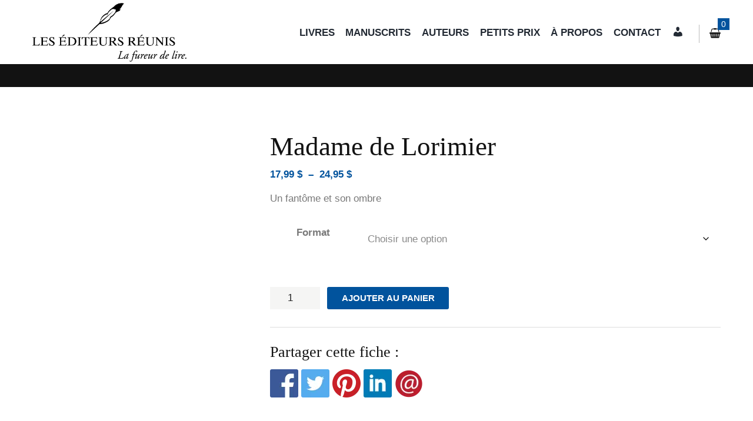

--- FILE ---
content_type: text/html; charset=UTF-8
request_url: https://www.lesediteursreunis.com/shop/madame-de-lorimier/
body_size: 28534
content:
<!DOCTYPE html><html lang="fr-CA" class="scheme_original"><head><script data-no-optimize="1">var litespeed_docref=sessionStorage.getItem("litespeed_docref");litespeed_docref&&(Object.defineProperty(document,"referrer",{get:function(){return litespeed_docref}}),sessionStorage.removeItem("litespeed_docref"));</script> <meta charset="UTF-8" /><meta name="viewport" content="width=device-width, initial-scale=1, maximum-scale=1"><meta name="format-detection" content="telephone=no"><link rel="profile" href="https://gmpg.org/xfn/11" /><link rel="pingback" href="https://www.lesediteursreunis.com/xmlrpc.php" /><meta name='robots' content='index, follow, max-image-preview:large, max-snippet:-1, max-video-preview:-1' /><title>Madame de Lorimier - Les Éditeurs réunis</title><link rel="canonical" href="https://www.lesediteursreunis.com/shop/madame-de-lorimier/" /><meta property="og:locale" content="fr_CA" /><meta property="og:type" content="article" /><meta property="og:title" content="Madame de Lorimier - Les Éditeurs réunis" /><meta property="og:description" content="Un fantôme et son ombre" /><meta property="og:url" content="https://www.lesediteursreunis.com/shop/madame-de-lorimier/" /><meta property="og:site_name" content="Les Éditeurs réunis" /><meta property="article:publisher" content="https://www.facebook.com/lesediteursreunis" /><meta property="article:modified_time" content="2024-12-13T20:48:56+00:00" /><meta property="og:image" content="https://www.lesediteursreunis.com/wp-content/uploads/2019/06/C1_Madame_de_Lorimier.jpg" /><meta property="og:image:width" content="1801" /><meta property="og:image:height" content="2700" /><meta property="og:image:type" content="image/jpeg" /><meta name="twitter:card" content="summary_large_image" /><meta name="twitter:label1" content="Estimation du temps de lecture" /><meta name="twitter:data1" content="1 minute" /> <script type="application/ld+json" class="yoast-schema-graph">{"@context":"https://schema.org","@graph":[{"@type":"WebPage","@id":"https://www.lesediteursreunis.com/shop/madame-de-lorimier/","url":"https://www.lesediteursreunis.com/shop/madame-de-lorimier/","name":"Madame de Lorimier - Les Éditeurs réunis","isPartOf":{"@id":"https://www.lesediteursreunis.com/#website"},"primaryImageOfPage":{"@id":"https://www.lesediteursreunis.com/shop/madame-de-lorimier/#primaryimage"},"image":{"@id":"https://www.lesediteursreunis.com/shop/madame-de-lorimier/#primaryimage"},"thumbnailUrl":"https://www.lesediteursreunis.com/wp-content/uploads/2019/06/C1_Madame_de_Lorimier.jpg","datePublished":"2015-09-09T20:16:23+00:00","dateModified":"2024-12-13T20:48:56+00:00","breadcrumb":{"@id":"https://www.lesediteursreunis.com/shop/madame-de-lorimier/#breadcrumb"},"inLanguage":"fr-CA","potentialAction":[{"@type":"ReadAction","target":["https://www.lesediteursreunis.com/shop/madame-de-lorimier/"]}]},{"@type":"ImageObject","inLanguage":"fr-CA","@id":"https://www.lesediteursreunis.com/shop/madame-de-lorimier/#primaryimage","url":"https://www.lesediteursreunis.com/wp-content/uploads/2019/06/C1_Madame_de_Lorimier.jpg","contentUrl":"https://www.lesediteursreunis.com/wp-content/uploads/2019/06/C1_Madame_de_Lorimier.jpg","width":1801,"height":2700},{"@type":"BreadcrumbList","@id":"https://www.lesediteursreunis.com/shop/madame-de-lorimier/#breadcrumb","itemListElement":[{"@type":"ListItem","position":1,"name":"Accueil","item":"https://www.lesediteursreunis.com/"},{"@type":"ListItem","position":2,"name":"Boutique","item":"https://www.lesediteursreunis.com/boutique/"},{"@type":"ListItem","position":3,"name":"Madame de Lorimier"}]},{"@type":"WebSite","@id":"https://www.lesediteursreunis.com/#website","url":"https://www.lesediteursreunis.com/","name":"Les Éditeurs Réunis","description":"Les Éditeurs réunis publient des titres à succès : romans historiques, romans d&#039;époque, littérature féminine (de type «chick lit»), biographies et d&#039;autres types de livres qui sauraient captiver le lectorat québécois.","publisher":{"@id":"https://www.lesediteursreunis.com/#organization"},"potentialAction":[{"@type":"SearchAction","target":{"@type":"EntryPoint","urlTemplate":"https://www.lesediteursreunis.com/?s={search_term_string}"},"query-input":{"@type":"PropertyValueSpecification","valueRequired":true,"valueName":"search_term_string"}}],"inLanguage":"fr-CA"},{"@type":"Organization","@id":"https://www.lesediteursreunis.com/#organization","name":"Les Éditeurs réunis","url":"https://www.lesediteursreunis.com/","logo":{"@type":"ImageObject","inLanguage":"fr-CA","@id":"https://www.lesediteursreunis.com/#/schema/logo/image/","url":"https://www.lesediteursreunis.com/wp-content/uploads/2021/09/Logo-les-editeurs-reunis-noir-horizontal.png","contentUrl":"https://www.lesediteursreunis.com/wp-content/uploads/2021/09/Logo-les-editeurs-reunis-noir-horizontal.png","width":350,"height":110,"caption":"Les Éditeurs réunis"},"image":{"@id":"https://www.lesediteursreunis.com/#/schema/logo/image/"},"sameAs":["https://www.facebook.com/lesediteursreunis","https://www.instagram.com/lesediteursreunis/"]}]}</script> <link rel='dns-prefetch' href='//static.klaviyo.com' /><link rel='dns-prefetch' href='//fonts.googleapis.com' /><link rel='preconnect' href='https://fonts.gstatic.com' /><link rel='preconnect' href='https://www.google-analytics.com' /><link rel='preconnect' href='https://www.googletagmanager.com' /><link rel="alternate" type="application/rss+xml" title="Les Éditeurs réunis &raquo; Flux" href="https://www.lesediteursreunis.com/feed/" /><link rel="alternate" type="application/rss+xml" title="Les Éditeurs réunis &raquo; Flux des commentaires" href="https://www.lesediteursreunis.com/comments/feed/" /><link rel="alternate" title="oEmbed (JSON)" type="application/json+oembed" href="https://www.lesediteursreunis.com/wp-json/oembed/1.0/embed?url=https%3A%2F%2Fwww.lesediteursreunis.com%2Fshop%2Fmadame-de-lorimier%2F" /><link rel="alternate" title="oEmbed (XML)" type="text/xml+oembed" href="https://www.lesediteursreunis.com/wp-json/oembed/1.0/embed?url=https%3A%2F%2Fwww.lesediteursreunis.com%2Fshop%2Fmadame-de-lorimier%2F&#038;format=xml" /><meta property="og:image" content="https://www.lesediteursreunis.com/wp-content/uploads/2019/06/C1_Madame_de_Lorimier.jpg"/><style id='wp-img-auto-sizes-contain-inline-css' type='text/css'>img:is([sizes=auto i],[sizes^="auto," i]){contain-intrinsic-size:3000px 1500px}
/*# sourceURL=wp-img-auto-sizes-contain-inline-css */</style><link data-optimized="2" rel="stylesheet" href="https://www.lesediteursreunis.com/wp-content/litespeed/css/24a237b1ba65a61c96a5ae46d4c5d225.css?ver=206f2" /><style id='admin-bar-inline-css' type='text/css'>/* Hide CanvasJS credits for P404 charts specifically */
    #p404RedirectChart .canvasjs-chart-credit {
        display: none !important;
    }
    
    #p404RedirectChart canvas {
        border-radius: 6px;
    }

    .p404-redirect-adminbar-weekly-title {
        font-weight: bold;
        font-size: 14px;
        color: #fff;
        margin-bottom: 6px;
    }

    #wpadminbar #wp-admin-bar-p404_free_top_button .ab-icon:before {
        content: "\f103";
        color: #dc3545;
        top: 3px;
    }
    
    #wp-admin-bar-p404_free_top_button .ab-item {
        min-width: 80px !important;
        padding: 0px !important;
    }
    
    /* Ensure proper positioning and z-index for P404 dropdown */
    .p404-redirect-adminbar-dropdown-wrap { 
        min-width: 0; 
        padding: 0;
        position: static !important;
    }
    
    #wpadminbar #wp-admin-bar-p404_free_top_button_dropdown {
        position: static !important;
    }
    
    #wpadminbar #wp-admin-bar-p404_free_top_button_dropdown .ab-item {
        padding: 0 !important;
        margin: 0 !important;
    }
    
    .p404-redirect-dropdown-container {
        min-width: 340px;
        padding: 18px 18px 12px 18px;
        background: #23282d !important;
        color: #fff;
        border-radius: 12px;
        box-shadow: 0 8px 32px rgba(0,0,0,0.25);
        margin-top: 10px;
        position: relative !important;
        z-index: 999999 !important;
        display: block !important;
        border: 1px solid #444;
    }
    
    /* Ensure P404 dropdown appears on hover */
    #wpadminbar #wp-admin-bar-p404_free_top_button .p404-redirect-dropdown-container { 
        display: none !important;
    }
    
    #wpadminbar #wp-admin-bar-p404_free_top_button:hover .p404-redirect-dropdown-container { 
        display: block !important;
    }
    
    #wpadminbar #wp-admin-bar-p404_free_top_button:hover #wp-admin-bar-p404_free_top_button_dropdown .p404-redirect-dropdown-container {
        display: block !important;
    }
    
    .p404-redirect-card {
        background: #2c3338;
        border-radius: 8px;
        padding: 18px 18px 12px 18px;
        box-shadow: 0 2px 8px rgba(0,0,0,0.07);
        display: flex;
        flex-direction: column;
        align-items: flex-start;
        border: 1px solid #444;
    }
    
    .p404-redirect-btn {
        display: inline-block;
        background: #dc3545;
        color: #fff !important;
        font-weight: bold;
        padding: 5px 22px;
        border-radius: 8px;
        text-decoration: none;
        font-size: 17px;
        transition: background 0.2s, box-shadow 0.2s;
        margin-top: 8px;
        box-shadow: 0 2px 8px rgba(220,53,69,0.15);
        text-align: center;
        line-height: 1.6;
    }
    
    .p404-redirect-btn:hover {
        background: #c82333;
        color: #fff !important;
        box-shadow: 0 4px 16px rgba(220,53,69,0.25);
    }
    
    /* Prevent conflicts with other admin bar dropdowns */
    #wpadminbar .ab-top-menu > li:hover > .ab-item,
    #wpadminbar .ab-top-menu > li.hover > .ab-item {
        z-index: auto;
    }
    
    #wpadminbar #wp-admin-bar-p404_free_top_button:hover > .ab-item {
        z-index: 999998 !important;
    }
    
/*# sourceURL=admin-bar-inline-css */</style><style id='woocommerce-inline-inline-css' type='text/css'>.woocommerce form .form-row .required { visibility: visible; }
/*# sourceURL=woocommerce-inline-inline-css */</style><style id='booklovers-custom-style-inline-css' type='text/css'>.contacts_wrap .logo img{height:28px}.scheme_original .logo .logo_slogan{display:none}.widget_area .widget_socials .social_title{margin-top:0em; margin-bottom:1em; padding-bottom:1em}body .top_panel_middle a[href*="tel:"],body .top_panel_middle a[href*="mailto:"],body .top_panel_top a[href*="tel:"],body .top_panel_top a[href*="mailto:"],body footer a[href*="tel:"]{color:#797979!important}.woocommerce.columns-4 ul.products li.product,.woocommerce-page.columns-4 ul.products li.product,.woocommerce .related.products ul.products li.product.column-1_4,.woocommerce-page .related.products ul.products li.product.column-1_4,.woocommerce .upcells.products ul.products li.product.column-1_4,.woocommerce-page .upcells.products ul.products li.product.column-1_4,.woocommerce ul.products li.product.column-1_4,.woocommerce-page ul.products li.product.column-1_4{width:21%!important}
/*# sourceURL=booklovers-custom-style-inline-css */</style> <script type="litespeed/javascript" data-src="https://www.lesediteursreunis.com/wp-includes/js/jquery/jquery.min.js" id="jquery-core-js"></script> <script id="wc-add-to-cart-js-extra" type="litespeed/javascript">var wc_add_to_cart_params={"ajax_url":"/wp-admin/admin-ajax.php","wc_ajax_url":"/?wc-ajax=%%endpoint%%","i18n_view_cart":"Voir le panier","cart_url":"https://www.lesediteursreunis.com/panier-2/","is_cart":"","cart_redirect_after_add":"no"}</script> <script id="wc-single-product-js-extra" type="litespeed/javascript">var wc_single_product_params={"i18n_required_rating_text":"Veuillez s\u00e9lectionner un classement","i18n_rating_options":["1\u00a0\u00e9toile sur 5","2\u00a0\u00e9toiles sur 5","3\u00a0\u00e9toiles sur 5","4\u00a0\u00e9toiles sur 5","5\u00a0\u00e9toiles sur 5"],"i18n_product_gallery_trigger_text":"Voir la galerie d\u2019images en plein \u00e9cran","review_rating_required":"no","flexslider":{"rtl":!1,"animation":"slide","smoothHeight":!0,"directionNav":!1,"controlNav":"thumbnails","slideshow":!1,"animationSpeed":500,"animationLoop":!1,"allowOneSlide":!1},"zoom_enabled":"1","zoom_options":[],"photoswipe_enabled":"1","photoswipe_options":{"shareEl":!1,"closeOnScroll":!1,"history":!1,"hideAnimationDuration":0,"showAnimationDuration":0},"flexslider_enabled":"1"}</script> <script id="woocommerce-js-extra" type="litespeed/javascript">var woocommerce_params={"ajax_url":"/wp-admin/admin-ajax.php","wc_ajax_url":"/?wc-ajax=%%endpoint%%","i18n_password_show":"Afficher le mot de passe","i18n_password_hide":"Cacher le mot de passe"}</script> <script id="wc-settings-dep-in-header-js-after" type="litespeed/javascript">console.warn("Scripts that have a dependency on [wc-settings, wc-blocks-checkout] must be loaded in the footer, klaviyo-klaviyo-checkout-block-editor-script was registered to load in the header, but has been switched to load in the footer instead. See https://github.com/woocommerce/woocommerce-gutenberg-products-block/pull/5059");console.warn("Scripts that have a dependency on [wc-settings, wc-blocks-checkout] must be loaded in the footer, klaviyo-klaviyo-checkout-block-view-script was registered to load in the header, but has been switched to load in the footer instead. See https://github.com/woocommerce/woocommerce-gutenberg-products-block/pull/5059")</script> <script></script><link rel="https://api.w.org/" href="https://www.lesediteursreunis.com/wp-json/" /><link rel="alternate" title="JSON" type="application/json" href="https://www.lesediteursreunis.com/wp-json/wp/v2/product/492" /><link rel="EditURI" type="application/rsd+xml" title="RSD" href="https://www.lesediteursreunis.com/xmlrpc.php?rsd" /><meta name="generator" content="WordPress 6.9" /><meta name="generator" content="WooCommerce 10.4.3" /><link rel='shortlink' href='https://www.lesediteursreunis.com/?p=492' />
 <script type="litespeed/javascript" data-src="https://www.googletagmanager.com/gtag/js?id=UA-23671491"></script> <script type="litespeed/javascript">window.dataLayer=window.dataLayer||[];function gtag(){dataLayer.push(arguments)}
gtag('js',new Date());gtag('config','UA-23671491')</script> <style>.cmplz-hidden {
					display: none !important;
				}</style><noscript><style>.woocommerce-product-gallery{ opacity: 1 !important; }</style></noscript><meta name="generator" content="Powered by WPBakery Page Builder - drag and drop page builder for WordPress."/><meta name="generator" content="Powered by Slider Revolution 6.6.16 - responsive, Mobile-Friendly Slider Plugin for WordPress with comfortable drag and drop interface." /><link rel="icon" href="https://www.lesediteursreunis.com/wp-content/uploads/2022/01/Favicon_LER.png" sizes="32x32" /><link rel="icon" href="https://www.lesediteursreunis.com/wp-content/uploads/2022/01/Favicon_LER.png" sizes="192x192" /><link rel="apple-touch-icon" href="https://www.lesediteursreunis.com/wp-content/uploads/2022/01/Favicon_LER.png" /><meta name="msapplication-TileImage" content="https://www.lesediteursreunis.com/wp-content/uploads/2022/01/Favicon_LER.png" /> <script type="litespeed/javascript">function setREVStartSize(e){window.RSIW=window.RSIW===undefined?window.innerWidth:window.RSIW;window.RSIH=window.RSIH===undefined?window.innerHeight:window.RSIH;try{var pw=document.getElementById(e.c).parentNode.offsetWidth,newh;pw=pw===0||isNaN(pw)||(e.l=="fullwidth"||e.layout=="fullwidth")?window.RSIW:pw;e.tabw=e.tabw===undefined?0:parseInt(e.tabw);e.thumbw=e.thumbw===undefined?0:parseInt(e.thumbw);e.tabh=e.tabh===undefined?0:parseInt(e.tabh);e.thumbh=e.thumbh===undefined?0:parseInt(e.thumbh);e.tabhide=e.tabhide===undefined?0:parseInt(e.tabhide);e.thumbhide=e.thumbhide===undefined?0:parseInt(e.thumbhide);e.mh=e.mh===undefined||e.mh==""||e.mh==="auto"?0:parseInt(e.mh,0);if(e.layout==="fullscreen"||e.l==="fullscreen")
newh=Math.max(e.mh,window.RSIH);else{e.gw=Array.isArray(e.gw)?e.gw:[e.gw];for(var i in e.rl)if(e.gw[i]===undefined||e.gw[i]===0)e.gw[i]=e.gw[i-1];e.gh=e.el===undefined||e.el===""||(Array.isArray(e.el)&&e.el.length==0)?e.gh:e.el;e.gh=Array.isArray(e.gh)?e.gh:[e.gh];for(var i in e.rl)if(e.gh[i]===undefined||e.gh[i]===0)e.gh[i]=e.gh[i-1];var nl=new Array(e.rl.length),ix=0,sl;e.tabw=e.tabhide>=pw?0:e.tabw;e.thumbw=e.thumbhide>=pw?0:e.thumbw;e.tabh=e.tabhide>=pw?0:e.tabh;e.thumbh=e.thumbhide>=pw?0:e.thumbh;for(var i in e.rl)nl[i]=e.rl[i]<window.RSIW?0:e.rl[i];sl=nl[0];for(var i in nl)if(sl>nl[i]&&nl[i]>0){sl=nl[i];ix=i}
var m=pw>(e.gw[ix]+e.tabw+e.thumbw)?1:(pw-(e.tabw+e.thumbw))/(e.gw[ix]);newh=(e.gh[ix]*m)+(e.tabh+e.thumbh)}
var el=document.getElementById(e.c);if(el!==null&&el)el.style.height=newh+"px";el=document.getElementById(e.c+"_wrapper");if(el!==null&&el){el.style.height=newh+"px";el.style.display="block"}}catch(e){console.log("Failure at Presize of Slider:"+e)}}</script> <style type="text/css" id="wp-custom-css">html[lang="fr-FR"] #place_order{
	font-size:0px;
	
}
html[lang="fr-FR"] #place_order::after{
	font-size:16px;
	content:"Paiement";
	display:flex;
	padding:20px;
	justify-content:center;
}
@media screen and (max-width:780px){
	#place_order{
		width:90%!important;
		float:none!important;
		margin-right:0!important;
	}
}

.tparrows:before {
    color: #01539d;
}
.woocommerce ul.products li.product, .woocommerce-page ul.products li.product {
    float: left;
    margin: 0 3.8% 2.992em 0;
    padding: 0;
    position: relative;
    width: 100%;
    margin-left: 0;
}
.woocommerce-page .single_page_heading {
    margin-bottom: 3em;
    display: none;
}
.comments_wrap {
    margin-top: 3em;
    display: none;
}
.product_meta {
    display: none;
}
.woocommerce .shop_mode_list ul.products li.product .post_item_wrap, .woocommerce-page .shop_mode_list ul.products li.product .post_item_wrap {
    overflow: hidden;
    margin-bottom: 20px;
}
.woo-social-buttons h3 {
    font-size: 1.51em;
}
.pswp__caption__center {
    display: none;
}
.rev_slider .tp-caption, .rev_slider .caption {
    text-align: center !important;
}
.woocommerce ul.products li.product .woocommerce-loop-category__title, .woocommerce ul.products li.product .woocommerce-loop-product__title, .woocommerce ul.products li.product h3 {
    padding: .5em 0;
    margin: 0;
    font-size: 0.82em;
    font-weight: 600;
}
.sc_team_item .sc_team_item_avatar img {
    width: 100%;
    height: 270px;
}
.post_featured_right > .post_featured {
    float: left;
    width: 25%;
    margin-left: 0%;
}
.sc_item_subtitle {
    font-family: "PT Sans",sans-serif;
}
.post_navi .post_navi_item, .breadcrumbs .breadcrumbs_item {
    display: none;
}
.woocommerce-page .woocommerce.columns-3 ul.products li.product, .woocommerce-page.columns-3 ul.products li.product, .woocommerce .related.products ul.products li.product.column-1_3, .woocommerce-page .related.products ul.products li.product.column-1_3, .woocommerce .upcells.products ul.products li.product.column-1_3, .woocommerce-page .upcells.products ul.products li.product.column-1_3, .woocommerce ul.products li.product.column-1_3, .woocommerce-page ul.products li.product.column-1_3 {
    width: 29.3333%!important;
}
.post_item_wrap {
    width: 210px;
}
.scheme_original .widget_area_inner a, .scheme_original .widget_area_inner ul li:before, .scheme_original .widget_area_inner ul li a:hover, .scheme_original .widget_area_inner button:before {
    color: #0153A1 !important;
}
.woocommerce ul.products li.product a img {
    width: 100%;
    height: 321px;
    display: block;
    margin: 0 0 1em;
    box-shadow: none;
}
.team-template-default p {
    margin-bottom: 13.5em;
    margin-left: 314px;
	    margin-top: -300px;
}
@media (max-width: 1262px) and (min-width: 640px){
.team-template-default p {
        margin-bottom: 2.5em;
    margin-left: 250px;
    margin-top: -164px;
	font-size: 16px;
}}
.woocommerce-page .related_wrap {
    display: none !important;
}
.post_info {
    font-size: 0.8571em;
    margin-bottom: 1.5em;
    display: none;
}
.woocommerce .mode_buttons, .woocommerce-page .mode_buttons {
    display: none;
}
.woocommerce ul.products li.product .woocommerce-loop-category__title, .woocommerce ul.products li.product .woocommerce-loop-product__title, .woocommerce ul.products li.product h3 {
    height: 50px;
}
.article_style_stretch .related_wrap:not(.related_wrap_empty):not(.scroll_wrap) {
    padding-bottom: 1px;
    display: none;
}
.top_panel_wrap .sidebar_cart a.wc-forward.checkout {
    float: left;
}
.scheme_original .woocommerce a.button, .scheme_original .woocommerce-page a.button {
    color: #ffffff !important;
}
.header_mobile .logo_main {
    max-height: 100%;
	width: 75%;
}
.scheme_original .sc_item_subtitle {
    color: #60b3ff;
}
@media (max-width: 700px) and (min-width: 375px){
.team-template-default p {
    margin-bottom: 13.5em;
    margin-left: 100px;
    margin-top: -100px;
}}
@media (max-width: 1263px) and (min-width: 640px){
	.column-1_5, .column-2_10 {
    width: 33%;
}}
@media (max-width: 1263px) and (min-width: 1024px){
	.sc_team_item .sc_team_item_avatar img {
    width: 205px;
    height: 205px;
}}
@media (max-width: 1023px) and (min-width: 500px){
	.sc_team_item .sc_team_item_avatar img {
    width: 175px;
    height: 175px;
}}
@media (max-width: 1262px) and (min-width: 1136px){
.slider_boxed, .content_wrap, .content_container {
    width: 1000px;
}}
@media (max-width: 1023px) and (min-width: 960px){
.top_panel_inner_style_4 .logo img {
    margin: 0 0.7857em 0px 0;
    width: 70%;
}}
@media (max-width: 768px) and (min-width: 200px){
.woocommerce .products ul, .woocommerce ul.products {
    margin: 0 3.25em;
    padding: 0;
    list-style: none outside;
    clear: both;
}}
@media (max-width: 767px) and (min-width: 200px){
.woocommerce ul.products li.product.column-1_3, .woocommerce-page ul.products li.product.column-1_3 {
    width: 100% !important;
}}
@media (max-width: 1023px) and (min-width: 736px){
.woocommerce ul.products li.product.column-1_3, .woocommerce-page ul.products li.product.column-1_3 {
    width: 40.3333%!important;
}}
@media (max-width: 1024px) and (min-width: 736px){
.top_panel_inner_style_4 .logo img {
    margin: 0 0.7857em 0px 0;
    width: 25%;
}}
.menu_main_nav > li {
    margin: 0 0.55em !important;
}
.top_panel_wrap .logo_fixed {
    max-height: 100%;
}
.woocommerce-page.columns-5 ul.products li.product, .woocommerce.columns-5 ul.products li.product {
    width: 15.95%;
}
.mpos-avail-test {
    display: none;
}
.flip-clock-wrapper {
    display: none !important;
}

.woocommerce-demo-store .demo_store 
{ background-color: #01539D;
} 
.woocommerce .related ul li.product, .woocommerce .related ul.products li.product, .woocommerce .upsells.products ul li.product, .woocommerce .upsells.products ul.products li.product, .woocommerce-page .related ul li.product, .woocommerce-page .related ul.products li.product, .woocommerce-page .upsells.products ul li.product, .woocommerce-page .upsells.products ul.products li.product {
    width: 20%;
}
.woocommerce.single-product .related.products {
    display: none !important;
}
.paypal-button.paypal-button-color-black {
    display: none !important;
}
.woocommerce #payment #place_order, .woocommerce-page #payment #place_order {
    float: right;
    margin-right: 35px;
}


.logo_main {
  width: 368px;
  height: 140px;
}</style><noscript><style>.wpb_animate_when_almost_visible { opacity: 1; }</style></noscript><style id='rs-plugin-settings-inline-css' type='text/css'>#rs-demo-id {}
/*# sourceURL=rs-plugin-settings-inline-css */</style></head><body class="wp-singular product-template-default single single-product postid-492 wp-theme-booklovers theme-booklovers woocommerce woocommerce-page woocommerce-no-js booklovers_body body_style_wide body_filled theme_skin_less article_style_stretch layout_single-standard template_single-standard scheme_original top_panel_show top_panel_above sidebar_hide sidebar_outer_hide wpb-js-composer js-comp-ver-8.0.1 vc_responsive">
<a id="toc_home" class="sc_anchor" title="Home" data-description="&lt;i&gt;Return to Home&lt;/i&gt; - &lt;br&gt;navigate to home page of the site" data-icon="icon-home" data-url="https://www.lesediteursreunis.com/" data-separator="yes"></a><a id="toc_top" class="sc_anchor" title="To Top" data-description="&lt;i&gt;Back to top&lt;/i&gt; - &lt;br&gt;scroll to top of the page" data-icon="icon-double-up" data-url="" data-separator="yes"></a><div class="body_wrap"><div class="page_wrap"><div class="top_panel_fixed_wrap"></div><header class="top_panel_wrap top_panel_style_4 scheme_original"><div class="top_panel_wrap_inner top_panel_inner_style_4 top_panel_position_above"><div class="top_panel_middle" ><div class="content_wrap"><div class="contact_logo"><div class="logo">
<a href="https://www.lesediteursreunis.com/"><img data-lazyloaded="1" src="[data-uri]" data-src="https://www.lesediteursreunis.com/wp-content/uploads/2019/09/Logo_La_fureur_noir.jpg" class="logo_main" alt="Logo_La_fureur_noir" width="884" height="338"><picture class="logo_fixed">
<source type="image/webp" srcset="https://www.lesediteursreunis.com/wp-content/uploads/2021/06/Logo_La_fureur_noir-skin.png.webp"/>
<img data-lazyloaded="1" src="[data-uri]" data-src="https://www.lesediteursreunis.com/wp-content/uploads/2021/06/Logo_La_fureur_noir-skin.png.webp" alt="Logo_La_fureur_noir-skin" width="200" height="76"/>
</picture>
<br><div class="logo_slogan">Les Éditeurs réunis publient des titres à succès : romans historiques, romans d&#039;époque, littérature féminine (de type «chick lit»), biographies et d&#039;autres types de livres qui sauraient captiver le lectorat québécois.</div></a></div></div><div class="menu_main_wrap"><nav class="menu_main_nav_area"><ul id="menu_main" class="menu_main_nav"><li id="menu-item-42" class="menu-item menu-item-type-post_type menu-item-object-page menu-item-has-children current_page_parent menu-item-42"><a href="https://www.lesediteursreunis.com/boutique/">Livres</a><ul class="sub-menu"><li id="menu-item-6958" class="menu-item menu-item-type-taxonomy menu-item-object-product_cat menu-item-6958"><a href="https://www.lesediteursreunis.com/product-category/preventes/">Préventes</a></li><li id="menu-item-6959" class="menu-item menu-item-type-taxonomy menu-item-object-product_cat menu-item-6959"><a href="https://www.lesediteursreunis.com/product-category/nouveautes/">Nouveautés</a></li><li id="menu-item-6960" class="menu-item menu-item-type-taxonomy menu-item-object-product_cat menu-item-6960"><a href="https://www.lesediteursreunis.com/product-category/chick-lit/">Chick lit</a></li><li id="menu-item-6961" class="menu-item menu-item-type-taxonomy menu-item-object-product_cat menu-item-6961"><a href="https://www.lesediteursreunis.com/product-category/format-poche/">Format poche</a></li><li id="menu-item-6962" class="menu-item menu-item-type-taxonomy menu-item-object-product_cat current-product-ancestor current-menu-parent current-product-parent menu-item-6962"><a href="https://www.lesediteursreunis.com/product-category/grandes-figures/">Grandes figures</a></li><li id="menu-item-6963" class="menu-item menu-item-type-taxonomy menu-item-object-product_cat menu-item-6963"><a href="https://www.lesediteursreunis.com/product-category/roman-jeunesse/">Romans Jeunesse</a></li><li id="menu-item-6964" class="menu-item menu-item-type-taxonomy menu-item-object-product_cat menu-item-6964"><a href="https://www.lesediteursreunis.com/product-category/romance-romantica/">Romance / Romantica</a></li><li id="menu-item-6965" class="menu-item menu-item-type-taxonomy menu-item-object-product_cat current_page_parent menu-item-6965"><a href="https://www.lesediteursreunis.com/product-category/romans-depoque/">Romans historiques / d&rsquo;époque</a></li><li id="menu-item-6966" class="menu-item menu-item-type-taxonomy menu-item-object-product_cat menu-item-6966"><a href="https://www.lesediteursreunis.com/product-category/romans-pour-elles/">Romans pour elles</a></li><li id="menu-item-6967" class="menu-item menu-item-type-taxonomy menu-item-object-product_cat menu-item-6967"><a href="https://www.lesediteursreunis.com/product-category/autres/">Varia</a></li><li id="menu-item-6968" class="menu-item menu-item-type-taxonomy menu-item-object-product_cat menu-item-6968"><a href="https://www.lesediteursreunis.com/product-category/petits-prix/">Petits prix</a></li></ul></li><li id="menu-item-756" class="menu-item menu-item-type-post_type menu-item-object-page menu-item-756"><a href="https://www.lesediteursreunis.com/manuscrits/">Manuscrits</a></li><li id="menu-item-9354" class="menu-item menu-item-type-post_type menu-item-object-page menu-item-9354"><a href="https://www.lesediteursreunis.com/auteurs/">Auteurs</a></li><li id="menu-item-7000" class="menu-item menu-item-type-taxonomy menu-item-object-product_cat menu-item-7000"><a href="https://www.lesediteursreunis.com/product-category/petits-prix/">Petits prix</a></li><li id="menu-item-3704" class="menu-item menu-item-type-post_type menu-item-object-page menu-item-3704"><a href="https://www.lesediteursreunis.com/a-propos/">À propos</a></li><li id="menu-item-44" class="menu-item menu-item-type-post_type menu-item-object-page menu-item-44"><a href="https://www.lesediteursreunis.com/contact/">Contact</a></li><li id="menu-item-4253" class="menu-item menu-item-type-post_type menu-item-object-page menu-item-4253"><a href="https://www.lesediteursreunis.com/mon-compte/"><span class="visuallyhidden"> </span><i class="_mi dashicons dashicons-admin-users" aria-hidden="true"></i></a></li></ul></nav><div class="menu_user_cart">
<a href="#" class="top_panel_cart_button" data-items="0" data-summa="0,00&nbsp;&#036;">
<span class="contact_icon icon-cart"></span>
<span class="contact_cart_totals">
<span class="cart_items">0</span></span></a><ul class="widget_area sidebar_cart sidebar"><li><div class="widget woocommerce widget_shopping_cart"><div class="hide_cart_widget_if_empty"><div class="widget_shopping_cart_content"></div></div></div></li></ul></div><div class="search_wrap search_style_regular search_state_closed search_ajax top_panel_icon "><div class="search_form_wrap"><form role="search" method="get" class="search_form" action="https://www.lesediteursreunis.com/">
<button type="submit" class="search_submit icon-search" data-content="search" title="Open search"></button>
<input type="text" class="search_field" placeholder="Search" value="" name="s" /></form></div><div class="search_results widget_area scheme_original"><a class="search_results_close icon-cancel"></a><div class="search_results_content"></div></div></div></div></div></div></div></header><div class="header_mobile"><div class="content_wrap"><div class="menu_button icon-menu"></div><div class="logo">
<a href="https://www.lesediteursreunis.com/"><img data-lazyloaded="1" src="[data-uri]" data-src="https://www.lesediteursreunis.com/wp-content/uploads/2019/09/Logo_La_fureur_noir.jpg" class="logo_main" alt="Logo_La_fureur_noir" width="884" height="338"><br><div class="logo_slogan">Les Éditeurs réunis publient des titres à succès : romans historiques, romans d&#039;époque, littérature féminine (de type «chick lit»), biographies et d&#039;autres types de livres qui sauraient captiver le lectorat québécois.</div></a></div></div><div class="side_wrap"><div class="close">Close</div><div class="panel_top"><nav class="menu_main_nav_area"><ul id="menu_main" class="menu_main_nav"><li class="menu-item menu-item-type-post_type menu-item-object-page menu-item-has-children current_page_parent menu-item-42"><a href="https://www.lesediteursreunis.com/boutique/">Livres</a><ul class="sub-menu"><li class="menu-item menu-item-type-taxonomy menu-item-object-product_cat menu-item-6958"><a href="https://www.lesediteursreunis.com/product-category/preventes/">Préventes</a></li><li class="menu-item menu-item-type-taxonomy menu-item-object-product_cat menu-item-6959"><a href="https://www.lesediteursreunis.com/product-category/nouveautes/">Nouveautés</a></li><li class="menu-item menu-item-type-taxonomy menu-item-object-product_cat menu-item-6960"><a href="https://www.lesediteursreunis.com/product-category/chick-lit/">Chick lit</a></li><li class="menu-item menu-item-type-taxonomy menu-item-object-product_cat menu-item-6961"><a href="https://www.lesediteursreunis.com/product-category/format-poche/">Format poche</a></li><li class="menu-item menu-item-type-taxonomy menu-item-object-product_cat current-product-ancestor current-menu-parent current-product-parent menu-item-6962"><a href="https://www.lesediteursreunis.com/product-category/grandes-figures/">Grandes figures</a></li><li class="menu-item menu-item-type-taxonomy menu-item-object-product_cat menu-item-6963"><a href="https://www.lesediteursreunis.com/product-category/roman-jeunesse/">Romans Jeunesse</a></li><li class="menu-item menu-item-type-taxonomy menu-item-object-product_cat menu-item-6964"><a href="https://www.lesediteursreunis.com/product-category/romance-romantica/">Romance / Romantica</a></li><li class="menu-item menu-item-type-taxonomy menu-item-object-product_cat current_page_parent menu-item-6965"><a href="https://www.lesediteursreunis.com/product-category/romans-depoque/">Romans historiques / d&rsquo;époque</a></li><li class="menu-item menu-item-type-taxonomy menu-item-object-product_cat menu-item-6966"><a href="https://www.lesediteursreunis.com/product-category/romans-pour-elles/">Romans pour elles</a></li><li class="menu-item menu-item-type-taxonomy menu-item-object-product_cat menu-item-6967"><a href="https://www.lesediteursreunis.com/product-category/autres/">Varia</a></li><li class="menu-item menu-item-type-taxonomy menu-item-object-product_cat menu-item-6968"><a href="https://www.lesediteursreunis.com/product-category/petits-prix/">Petits prix</a></li></ul></li><li class="menu-item menu-item-type-post_type menu-item-object-page menu-item-756"><a href="https://www.lesediteursreunis.com/manuscrits/">Manuscrits</a></li><li class="menu-item menu-item-type-post_type menu-item-object-page menu-item-9354"><a href="https://www.lesediteursreunis.com/auteurs/">Auteurs</a></li><li class="menu-item menu-item-type-taxonomy menu-item-object-product_cat menu-item-7000"><a href="https://www.lesediteursreunis.com/product-category/petits-prix/">Petits prix</a></li><li class="menu-item menu-item-type-post_type menu-item-object-page menu-item-3704"><a href="https://www.lesediteursreunis.com/a-propos/">À propos</a></li><li class="menu-item menu-item-type-post_type menu-item-object-page menu-item-44"><a href="https://www.lesediteursreunis.com/contact/">Contact</a></li><li class="menu-item menu-item-type-post_type menu-item-object-page menu-item-4253"><a href="https://www.lesediteursreunis.com/mon-compte/"><span class="visuallyhidden"> </span><i class="_mi dashicons dashicons-admin-users" aria-hidden="true"></i></a></li></ul></nav><div class="search_wrap search_style_regular search_state_fixed search_ajax"><div class="search_form_wrap"><form role="search" method="get" class="search_form" action="https://www.lesediteursreunis.com/">
<button type="submit" class="search_submit icon-search" data-content="search" title="Start search"></button>
<input type="text" class="search_field" placeholder="Search" value="" name="s" /></form></div><div class="search_results widget_area scheme_original"><a class="search_results_close icon-cancel"></a><div class="search_results_content"></div></div></div><div class="login"><a href="#popup_login" class="popup_link popup_login_link icon-user" title="">Login</a><div id="popup_login" class="popup_wrap popup_login bg_tint_light">
<a href="#" class="popup_close"></a><div class="form_wrap"><div class="form_left"><form action="https://www.lesediteursreunis.com/wp-login.php" method="post" name="login_form" class="popup_form login_form">
<input type="hidden" name="redirect_to" value="https://www.lesediteursreunis.com/"><div class="popup_form_field login_field iconed_field icon-user"><input type="text" id="log" name="log" value="" placeholder="Login or Email"></div><div class="popup_form_field password_field iconed_field icon-lock"><input type="password" id="password" name="pwd" value="" placeholder="Password"></div><div class="popup_form_field remember_field">
<a href="https://www.lesediteursreunis.com/wp-login.php?action=lostpassword&#038;redirect_to=https%3A%2F%2Fwww.lesediteursreunis.com%2Fshop%2Fmadame-de-lorimier%2F" class="forgot_password">Forgot password?</a>
<input type="checkbox" value="forever" id="rememberme" name="rememberme">
<label for="rememberme">Remember me</label></div><div class="popup_form_field submit_field"><input type="submit" class="submit_button" value="Login"></div></form></div><div class="form_right"><div class="login_socials_title">You can login using your social profile</div><div class="login_socials_list">
[wordpress_social_login]</div></div></div></div></div></div><div class="panel_bottom"></div></div><div class="mask"></div></div><div class="top_panel_title top_panel_style_4  title_present navi_present scheme_original"><div class="top_panel_title_inner top_panel_inner_style_4  title_present_inner"><div class="content_wrap"><div class="post_navi"><span class="post_navi_item post_navi_prev"><a href="https://www.lesediteursreunis.com/shop/lili-st-cyr-la-fleur-des-effeuilleuses/" rel="prev">Lili St-Cyr</a></span><span class="post_navi_item post_navi_next"><a href="https://www.lesediteursreunis.com/shop/la-bolduc/" rel="next">La Bolduc</a></span></div></div></div></div><div class="page_content_wrap page_paddings_yes"><div class="content_wrap"><div class="content"><article class="post_item post_item_single post_item_product"><nav class="woocommerce-breadcrumb" aria-label="Breadcrumb"><a href="https://www.lesediteursreunis.com">Accueil</a>&nbsp;&#47;&nbsp;<a href="https://www.lesediteursreunis.com/product-category/grandes-figures/">Grandes figures</a>&nbsp;&#47;&nbsp;Madame de Lorimier</nav><div class="woocommerce-notices-wrapper"></div><div id="product-492" class="product type-product post-492 status-publish first instock product_cat-grandes-figures has-post-thumbnail taxable shipping-taxable purchasable product-type-variable"><div class="woocommerce-product-gallery woocommerce-product-gallery--with-images woocommerce-product-gallery--columns-4 images" data-columns="4" style="opacity: 0; transition: opacity .25s ease-in-out;"><div class="woocommerce-product-gallery__wrapper"><div data-thumb="https://www.lesediteursreunis.com/wp-content/uploads/2019/06/C1_Madame_de_Lorimier-100x100.jpg.webp" data-thumb-alt="Madame de Lorimier" data-thumb-srcset="https://www.lesediteursreunis.com/wp-content/uploads/2019/06/C1_Madame_de_Lorimier-100x100.jpg.webp 100w, https://www.lesediteursreunis.com/wp-content/uploads/2019/06/C1_Madame_de_Lorimier-150x150.jpg.webp 150w"  data-thumb-sizes="(max-width: 100px) 100vw, 100px" class="woocommerce-product-gallery__image"><a href="https://www.lesediteursreunis.com/wp-content/uploads/2019/06/C1_Madame_de_Lorimier.jpg"><picture data-caption="" data-large_image="https://www.lesediteursreunis.com/wp-content/uploads/2019/06/C1_Madame_de_Lorimier.jpg" data-large_image_width="1801" data-large_image_height="2700" decoding="async" fetchpriority="high">
<source type="image/webp" srcset="https://www.lesediteursreunis.com/wp-content/uploads/2019/06/C1_Madame_de_Lorimier.jpg.webp" sizes="(max-width: 648px) 100vw, 648px" class="wp-post-image"/>
<img width="648" height="971" src="https://www.lesediteursreunis.com/wp-content/uploads/2019/06/C1_Madame_de_Lorimier-648x971.jpg.webp" alt="Madame de Lorimier" data-caption="" data-src="https://www.lesediteursreunis.com/wp-content/uploads/2019/06/C1_Madame_de_Lorimier.jpg.webp" data-large_image="https://www.lesediteursreunis.com/wp-content/uploads/2019/06/C1_Madame_de_Lorimier.jpg" data-large_image_width="1801" data-large_image_height="2700" decoding="async" fetchpriority="high" srcset="https://www.lesediteursreunis.com/wp-content/uploads/2019/06/C1_Madame_de_Lorimier-648x971.jpg.webp 648w, https://www.lesediteursreunis.com/wp-content/uploads/2019/06/C1_Madame_de_Lorimier-200x300.jpg.webp 200w, https://www.lesediteursreunis.com/wp-content/uploads/2019/06/C1_Madame_de_Lorimier-768x1151.jpg.webp 768w, https://www.lesediteursreunis.com/wp-content/uploads/2019/06/C1_Madame_de_Lorimier-683x1024.jpg.webp 683w, https://www.lesediteursreunis.com/wp-content/uploads/2019/06/C1_Madame_de_Lorimier.jpg.webp 1801w" sizes="(max-width: 648px) 100vw, 648px" class="wp-post-image"/>
</picture>
</a></div></div></div><div class="summary entry-summary"><h1 class="product_title entry-title">Madame de Lorimier</h1><p class="price"><span class="woocommerce-Price-amount amount" aria-hidden="true"><bdi>17,99&nbsp;<span class="woocommerce-Price-currencySymbol">&#36;</span></bdi></span> <span aria-hidden="true"> – </span> <span class="woocommerce-Price-amount amount" aria-hidden="true"><bdi>24,95&nbsp;<span class="woocommerce-Price-currencySymbol">&#36;</span></bdi></span><span class="screen-reader-text">Plage de prix : 17,99&nbsp;&#36; à 24,95&nbsp;&#36;</span></p><div class="woocommerce-product-details__short-description"><p>Un fantôme et son ombre</p></div><form class="variations_form cart" action="https://www.lesediteursreunis.com/shop/madame-de-lorimier/" method="post" enctype='multipart/form-data' data-product_id="492" data-product_variations="[{&quot;attributes&quot;:{&quot;attribute_pa_format&quot;:&quot;papier&quot;},&quot;availability_html&quot;:&quot;&quot;,&quot;backorders_allowed&quot;:false,&quot;dimensions&quot;:{&quot;length&quot;:&quot;&quot;,&quot;width&quot;:&quot;&quot;,&quot;height&quot;:&quot;&quot;},&quot;dimensions_html&quot;:&quot;N\/A&quot;,&quot;display_price&quot;:24.949999999999999289457264239899814128875732421875,&quot;display_regular_price&quot;:24.949999999999999289457264239899814128875732421875,&quot;image&quot;:{&quot;title&quot;:&quot;C1_Madame_de_Lorimier&quot;,&quot;caption&quot;:&quot;&quot;,&quot;url&quot;:&quot;https:\/\/www.lesediteursreunis.com\/wp-content\/uploads\/2019\/06\/C1_Madame_de_Lorimier.jpg&quot;,&quot;alt&quot;:&quot;C1_Madame_de_Lorimier&quot;,&quot;src&quot;:&quot;https:\/\/www.lesediteursreunis.com\/wp-content\/uploads\/2019\/06\/C1_Madame_de_Lorimier-648x971.jpg&quot;,&quot;srcset&quot;:&quot;https:\/\/www.lesediteursreunis.com\/wp-content\/uploads\/2019\/06\/C1_Madame_de_Lorimier-648x971.jpg.webp 648w, https:\/\/www.lesediteursreunis.com\/wp-content\/uploads\/2019\/06\/C1_Madame_de_Lorimier-200x300.jpg.webp 200w, https:\/\/www.lesediteursreunis.com\/wp-content\/uploads\/2019\/06\/C1_Madame_de_Lorimier-768x1151.jpg.webp 768w, https:\/\/www.lesediteursreunis.com\/wp-content\/uploads\/2019\/06\/C1_Madame_de_Lorimier-683x1024.jpg.webp 683w, https:\/\/www.lesediteursreunis.com\/wp-content\/uploads\/2019\/06\/C1_Madame_de_Lorimier.jpg.webp 1801w&quot;,&quot;sizes&quot;:&quot;(max-width: 648px) 100vw, 648px&quot;,&quot;full_src&quot;:&quot;https:\/\/www.lesediteursreunis.com\/wp-content\/uploads\/2019\/06\/C1_Madame_de_Lorimier.jpg&quot;,&quot;full_src_w&quot;:1801,&quot;full_src_h&quot;:2700,&quot;gallery_thumbnail_src&quot;:&quot;https:\/\/www.lesediteursreunis.com\/wp-content\/uploads\/2019\/06\/C1_Madame_de_Lorimier-100x100.jpg&quot;,&quot;gallery_thumbnail_src_w&quot;:100,&quot;gallery_thumbnail_src_h&quot;:100,&quot;thumb_src&quot;:&quot;https:\/\/www.lesediteursreunis.com\/wp-content\/uploads\/2019\/06\/C1_Madame_de_Lorimier-340x520.jpg&quot;,&quot;thumb_src_w&quot;:340,&quot;thumb_src_h&quot;:520,&quot;src_w&quot;:648,&quot;src_h&quot;:971},&quot;image_id&quot;:497,&quot;is_downloadable&quot;:false,&quot;is_in_stock&quot;:true,&quot;is_purchasable&quot;:true,&quot;is_sold_individually&quot;:&quot;no&quot;,&quot;is_virtual&quot;:false,&quot;max_qty&quot;:&quot;&quot;,&quot;min_qty&quot;:1,&quot;price_html&quot;:&quot;&lt;span class=\&quot;price\&quot;&gt;&lt;span class=\&quot;woocommerce-Price-amount amount\&quot;&gt;&lt;bdi&gt;24,95&amp;nbsp;&lt;span class=\&quot;woocommerce-Price-currencySymbol\&quot;&gt;&amp;#36;&lt;\/span&gt;&lt;\/bdi&gt;&lt;\/span&gt;&lt;\/span&gt;&quot;,&quot;sku&quot;:&quot;&quot;,&quot;variation_description&quot;:&quot;&quot;,&quot;variation_id&quot;:2198,&quot;variation_is_active&quot;:true,&quot;variation_is_visible&quot;:true,&quot;weight&quot;:&quot;&quot;,&quot;weight_html&quot;:&quot;N\/A&quot;},{&quot;attributes&quot;:{&quot;attribute_pa_format&quot;:&quot;e-pub&quot;},&quot;availability_html&quot;:&quot;&quot;,&quot;backorders_allowed&quot;:false,&quot;dimensions&quot;:{&quot;length&quot;:&quot;&quot;,&quot;width&quot;:&quot;&quot;,&quot;height&quot;:&quot;&quot;},&quot;dimensions_html&quot;:&quot;N\/A&quot;,&quot;display_price&quot;:17.989999999999998436805981327779591083526611328125,&quot;display_regular_price&quot;:17.989999999999998436805981327779591083526611328125,&quot;image&quot;:{&quot;title&quot;:&quot;C1_Madame_de_Lorimier&quot;,&quot;caption&quot;:&quot;&quot;,&quot;url&quot;:&quot;https:\/\/www.lesediteursreunis.com\/wp-content\/uploads\/2019\/06\/C1_Madame_de_Lorimier.jpg&quot;,&quot;alt&quot;:&quot;C1_Madame_de_Lorimier&quot;,&quot;src&quot;:&quot;https:\/\/www.lesediteursreunis.com\/wp-content\/uploads\/2019\/06\/C1_Madame_de_Lorimier-648x971.jpg&quot;,&quot;srcset&quot;:&quot;https:\/\/www.lesediteursreunis.com\/wp-content\/uploads\/2019\/06\/C1_Madame_de_Lorimier-648x971.jpg.webp 648w, https:\/\/www.lesediteursreunis.com\/wp-content\/uploads\/2019\/06\/C1_Madame_de_Lorimier-200x300.jpg.webp 200w, https:\/\/www.lesediteursreunis.com\/wp-content\/uploads\/2019\/06\/C1_Madame_de_Lorimier-768x1151.jpg.webp 768w, https:\/\/www.lesediteursreunis.com\/wp-content\/uploads\/2019\/06\/C1_Madame_de_Lorimier-683x1024.jpg.webp 683w, https:\/\/www.lesediteursreunis.com\/wp-content\/uploads\/2019\/06\/C1_Madame_de_Lorimier.jpg.webp 1801w&quot;,&quot;sizes&quot;:&quot;(max-width: 648px) 100vw, 648px&quot;,&quot;full_src&quot;:&quot;https:\/\/www.lesediteursreunis.com\/wp-content\/uploads\/2019\/06\/C1_Madame_de_Lorimier.jpg&quot;,&quot;full_src_w&quot;:1801,&quot;full_src_h&quot;:2700,&quot;gallery_thumbnail_src&quot;:&quot;https:\/\/www.lesediteursreunis.com\/wp-content\/uploads\/2019\/06\/C1_Madame_de_Lorimier-100x100.jpg&quot;,&quot;gallery_thumbnail_src_w&quot;:100,&quot;gallery_thumbnail_src_h&quot;:100,&quot;thumb_src&quot;:&quot;https:\/\/www.lesediteursreunis.com\/wp-content\/uploads\/2019\/06\/C1_Madame_de_Lorimier-340x520.jpg&quot;,&quot;thumb_src_w&quot;:340,&quot;thumb_src_h&quot;:520,&quot;src_w&quot;:648,&quot;src_h&quot;:971},&quot;image_id&quot;:497,&quot;is_downloadable&quot;:true,&quot;is_in_stock&quot;:true,&quot;is_purchasable&quot;:true,&quot;is_sold_individually&quot;:&quot;no&quot;,&quot;is_virtual&quot;:true,&quot;max_qty&quot;:&quot;&quot;,&quot;min_qty&quot;:1,&quot;price_html&quot;:&quot;&lt;span class=\&quot;price\&quot;&gt;&lt;span class=\&quot;woocommerce-Price-amount amount\&quot;&gt;&lt;bdi&gt;17,99&amp;nbsp;&lt;span class=\&quot;woocommerce-Price-currencySymbol\&quot;&gt;&amp;#36;&lt;\/span&gt;&lt;\/bdi&gt;&lt;\/span&gt;&lt;\/span&gt;&quot;,&quot;sku&quot;:&quot;&quot;,&quot;variation_description&quot;:&quot;&quot;,&quot;variation_id&quot;:2199,&quot;variation_is_active&quot;:true,&quot;variation_is_visible&quot;:true,&quot;weight&quot;:&quot;&quot;,&quot;weight_html&quot;:&quot;N\/A&quot;},{&quot;attributes&quot;:{&quot;attribute_pa_format&quot;:&quot;pdf&quot;},&quot;availability_html&quot;:&quot;&quot;,&quot;backorders_allowed&quot;:false,&quot;dimensions&quot;:{&quot;length&quot;:&quot;&quot;,&quot;width&quot;:&quot;&quot;,&quot;height&quot;:&quot;&quot;},&quot;dimensions_html&quot;:&quot;N\/A&quot;,&quot;display_price&quot;:17.989999999999998436805981327779591083526611328125,&quot;display_regular_price&quot;:17.989999999999998436805981327779591083526611328125,&quot;image&quot;:{&quot;title&quot;:&quot;C1_Madame_de_Lorimier&quot;,&quot;caption&quot;:&quot;&quot;,&quot;url&quot;:&quot;https:\/\/www.lesediteursreunis.com\/wp-content\/uploads\/2019\/06\/C1_Madame_de_Lorimier.jpg&quot;,&quot;alt&quot;:&quot;C1_Madame_de_Lorimier&quot;,&quot;src&quot;:&quot;https:\/\/www.lesediteursreunis.com\/wp-content\/uploads\/2019\/06\/C1_Madame_de_Lorimier-648x971.jpg&quot;,&quot;srcset&quot;:&quot;https:\/\/www.lesediteursreunis.com\/wp-content\/uploads\/2019\/06\/C1_Madame_de_Lorimier-648x971.jpg.webp 648w, https:\/\/www.lesediteursreunis.com\/wp-content\/uploads\/2019\/06\/C1_Madame_de_Lorimier-200x300.jpg.webp 200w, https:\/\/www.lesediteursreunis.com\/wp-content\/uploads\/2019\/06\/C1_Madame_de_Lorimier-768x1151.jpg.webp 768w, https:\/\/www.lesediteursreunis.com\/wp-content\/uploads\/2019\/06\/C1_Madame_de_Lorimier-683x1024.jpg.webp 683w, https:\/\/www.lesediteursreunis.com\/wp-content\/uploads\/2019\/06\/C1_Madame_de_Lorimier.jpg.webp 1801w&quot;,&quot;sizes&quot;:&quot;(max-width: 648px) 100vw, 648px&quot;,&quot;full_src&quot;:&quot;https:\/\/www.lesediteursreunis.com\/wp-content\/uploads\/2019\/06\/C1_Madame_de_Lorimier.jpg&quot;,&quot;full_src_w&quot;:1801,&quot;full_src_h&quot;:2700,&quot;gallery_thumbnail_src&quot;:&quot;https:\/\/www.lesediteursreunis.com\/wp-content\/uploads\/2019\/06\/C1_Madame_de_Lorimier-100x100.jpg&quot;,&quot;gallery_thumbnail_src_w&quot;:100,&quot;gallery_thumbnail_src_h&quot;:100,&quot;thumb_src&quot;:&quot;https:\/\/www.lesediteursreunis.com\/wp-content\/uploads\/2019\/06\/C1_Madame_de_Lorimier-340x520.jpg&quot;,&quot;thumb_src_w&quot;:340,&quot;thumb_src_h&quot;:520,&quot;src_w&quot;:648,&quot;src_h&quot;:971},&quot;image_id&quot;:497,&quot;is_downloadable&quot;:true,&quot;is_in_stock&quot;:true,&quot;is_purchasable&quot;:true,&quot;is_sold_individually&quot;:&quot;no&quot;,&quot;is_virtual&quot;:true,&quot;max_qty&quot;:&quot;&quot;,&quot;min_qty&quot;:1,&quot;price_html&quot;:&quot;&lt;span class=\&quot;price\&quot;&gt;&lt;span class=\&quot;woocommerce-Price-amount amount\&quot;&gt;&lt;bdi&gt;17,99&amp;nbsp;&lt;span class=\&quot;woocommerce-Price-currencySymbol\&quot;&gt;&amp;#36;&lt;\/span&gt;&lt;\/bdi&gt;&lt;\/span&gt;&lt;\/span&gt;&quot;,&quot;sku&quot;:&quot;&quot;,&quot;variation_description&quot;:&quot;&quot;,&quot;variation_id&quot;:2200,&quot;variation_is_active&quot;:true,&quot;variation_is_visible&quot;:true,&quot;weight&quot;:&quot;&quot;,&quot;weight_html&quot;:&quot;N\/A&quot;}]"><table class="variations" cellspacing="0" role="presentation"><tbody><tr><th class="label"><label for="pa_format">Format</label></th><td class="value">
<select id="pa_format" class="" name="attribute_pa_format" data-attribute_name="attribute_pa_format" data-show_option_none="yes"><option value="">Choisir une option</option><option value="papier" >Papier</option><option value="e-pub" >E-pub</option><option value="pdf" >Pdf</option></select><a class="reset_variations" href="#" aria-label="Effacer les options">Effacer</a></td></tr></tbody></table><div class="reset_variations_alert screen-reader-text" role="alert" aria-live="polite" aria-relevant="all"></div><div class="single_variation_wrap"><div class="woocommerce-variation single_variation" role="alert" aria-relevant="additions"></div><div class="woocommerce-variation-add-to-cart variations_button"><div class="quantity">
<label class="screen-reader-text" for="quantity_696fde42ec9a3">quantité de Madame de Lorimier</label>
<input
type="number"
id="quantity_696fde42ec9a3"
class="input-text qty text"
name="quantity"
value="1"
aria-label="Quantité de produits"
min="1"
step="1"
placeholder=""
inputmode="numeric"
autocomplete="off"
/></div><button type="submit" class="single_add_to_cart_button button alt">Ajouter au panier</button>
<input type="hidden" name="add-to-cart" value="492" />
<input type="hidden" name="product_id" value="492" />
<input type="hidden" name="variation_id" class="variation_id" value="0" /></div></div></form><div class="woo-social-buttons"><h3 class="wsmsb_title">Partager cette fiche :</h3><span class="smsb_facebook custom"><a href="https://www.facebook.com/sharer/sharer.php?u=https://www.lesediteursreunis.com/shop/madame-de-lorimier/" target="_blank"><picture>
<source type="image/webp" srcset="/wp-content/uploads/2019/06/if_square-facebook_317727.png.webp"/>
<img data-lazyloaded="1" src="[data-uri]" width="48" height="48" data-src="/wp-content/uploads/2019/06/if_square-facebook_317727.png.webp" alt="Facebook"/>
</picture>
</a></span><span class="smsb_twitter custom"><a href="https://twitter.com/intent/tweet?source=webclient&amp;original_referer=https://www.lesediteursreunis.com/shop/madame-de-lorimier/&amp;text=Madame de Lorimier&amp;url=https://www.lesediteursreunis.com/shop/madame-de-lorimier/" target="_blank"><picture>
<source type="image/webp" srcset="/wp-content/uploads/2019/06/if_square-twitter_317723.png.webp"/>
<img data-lazyloaded="1" src="[data-uri]" width="48" height="48" data-src="/wp-content/uploads/2019/06/if_square-twitter_317723.png.webp" alt="Twitter"/>
</picture>
</a></span><span class="smsb_pinterest custom"><a href="https://pinterest.com/pin/create/bookmarklet/?media=https://www.lesediteursreunis.com/wp-content/uploads/2019/06/C1_Madame_de_Lorimier.jpg&amp;url=https://www.lesediteursreunis.com/shop/madame-de-lorimier/&amp;title=Madame de Lorimier&amp;description=Madame de Lorimier" target="_blank"><picture>
<source type="image/webp" srcset="/wp-content/uploads/2019/06/if_pinterest_317731.png.webp"/>
<img data-lazyloaded="1" src="[data-uri]" width="48" height="48" data-src="/wp-content/uploads/2019/06/if_pinterest_317731.png.webp" alt="Pinterest"/>
</picture>
</a></span><span class="smsb_linkedin custom"><a href="https://www.linkedin.com/shareArticle?mini=true&url=https://www.lesediteursreunis.com/shop/madame-de-lorimier/&title=Madame de Lorimier&summary=&source=" target="_blank"><picture>
<source type="image/webp" srcset="/wp-content/uploads/2019/06/if_square-linkedin_317725.png.webp"/>
<img data-lazyloaded="1" src="[data-uri]" width="48" height="48" data-src="/wp-content/uploads/2019/06/if_square-linkedin_317725.png.webp" alt="Linkedin"/>
</picture>
</a></span><span class="smsb_email custom"><a href="/cdn-cgi/l/email-protection#[base64]"><picture>
<source type="image/webp" srcset="/wp-content/uploads/2019/06/if_RS_Social_Media_Icons-Email_1640522.png.webp"/>
<img data-lazyloaded="1" src="[data-uri]" width="48" height="48" data-src="/wp-content/uploads/2019/06/if_RS_Social_Media_Icons-Email_1640522.png.webp" alt="Email"/>
</picture>
</a></span><div style="clear:both"></div></div><div class="product_meta">
<span class="sku_wrapper">UGS&nbsp;: <span class="sku">N/A</span></span>
<span class="posted_in">Catégorie: <a href="https://www.lesediteursreunis.com/product-category/grandes-figures/" rel="tag">Grandes figures</a></span>
<span class="product_id">Product ID: <span>492</span></span></div></div><div class="woocommerce-tabs wc-tabs-wrapper"><ul class="tabs wc-tabs" role="tablist"><li role="presentation" class="description_tab" id="tab-title-description">
<a href="#tab-description" role="tab" aria-controls="tab-description">
Description					</a></li><li role="presentation" class="additional_information_tab" id="tab-title-additional_information">
<a href="#tab-additional_information" role="tab" aria-controls="tab-additional_information">
Information complémentaire					</a></li><li role="presentation" class="wcpoa_product_tab_tab" id="tab-title-wcpoa_product_tab">
<a href="#tab-wcpoa_product_tab" role="tab" aria-controls="tab-wcpoa_product_tab">
Extrait					</a></li></ul><div class="woocommerce-Tabs-panel woocommerce-Tabs-panel--description panel entry-content wc-tab" id="tab-description" role="tabpanel" aria-labelledby="tab-title-description"><h2>Description</h2><p>Henriette Cadieux mène une existence agréable chez ses parents et rêve de devenir notaire comme son père. Mais une jeune fille n&rsquo;a d&rsquo;autre avenue que le voile ou le mariage dans ce Montréal puritain et religieux du début du XIXe siècle. C&rsquo;est auprès de François-Marie-Thomas-Chevalier de Lorimier, dont elle tombe éperdument amoureuse avant de l&rsquo;épouser en 1832, que son futur se dessine. Elle se joint avec lui à la cause des Patriotes et subit le lot de tourments, de peur et de misère qui s&rsquo;y rattache. La mort de trois de ses enfants, l&rsquo;exil, puis le reniement par sa propre mère et la société en laquelle elle croyait affligent la pauvre femme. Après la rébellion des Patriotes, qui entraîne la pendaison de son mari le 15 février 1839, Henriette entreprend un long et pénible veuvage. Elle vit recluse et indigente avec ses enfants et sa belle-sœur, mais aussi avec le lourd héritage de son défunt époux. Elle maintient vivante l&rsquo;image de Chevalier de Lorimier en soutenant silencieusement la lutte de ceux qui sont restés fidèles au parti, même après la tragédie…</p></div><div class="woocommerce-Tabs-panel woocommerce-Tabs-panel--additional_information panel entry-content wc-tab" id="tab-additional_information" role="tabpanel" aria-labelledby="tab-title-additional_information"><h2>Information complémentaire</h2><table class="woocommerce-product-attributes shop_attributes" aria-label="Détails du produit"><tr class="woocommerce-product-attributes-item woocommerce-product-attributes-item--attribute_auteure"><th class="woocommerce-product-attributes-item__label" scope="row">Auteur(e)</th><td class="woocommerce-product-attributes-item__value"><p>Marjolaine Bouchard</p></td></tr><tr class="woocommerce-product-attributes-item woocommerce-product-attributes-item--attribute_isbn"><th class="woocommerce-product-attributes-item__label" scope="row">ISBN</th><td class="woocommerce-product-attributes-item__value"><p>978-2-89585-554-5</p></td></tr><tr class="woocommerce-product-attributes-item woocommerce-product-attributes-item--attribute_pages"><th class="woocommerce-product-attributes-item__label" scope="row">Pages</th><td class="woocommerce-product-attributes-item__value"><p>408</p></td></tr><tr class="woocommerce-product-attributes-item woocommerce-product-attributes-item--attribute_date-de-sortie"><th class="woocommerce-product-attributes-item__label" scope="row">Date de sortie</th><td class="woocommerce-product-attributes-item__value"><p>9 septembre 2015</p></td></tr><tr class="woocommerce-product-attributes-item woocommerce-product-attributes-item--attribute_pa_format"><th class="woocommerce-product-attributes-item__label" scope="row">Format</th><td class="woocommerce-product-attributes-item__value"><p>Papier, E-pub, Pdf</p></td></tr></table></div><div class="woocommerce-Tabs-panel woocommerce-Tabs-panel--wcpoa_product_tab panel entry-content wc-tab" id="tab-wcpoa_product_tab" role="tabpanel" aria-labelledby="tab-title-wcpoa_product_tab"><p class="attachment-restriction-msg"></p><div class="wcpoa_attachment"><h4 class="wcpoa_attachment_name  ">Télécharger le premier chapitre (pdf)</h4><a class="wcpoa_attachmentbtn" href="https://www.lesediteursreunis.com/shop/madame-de-lorimier/?attachment_id=493&amp;download_file=5d0bbe930f9a7"> Download</a></div><style type="text/css" class="custom_css_call_inline"></style></div></div><section class="related products"><h2>Produits similaires</h2><ul class="products columns-6"><li class="product type-product post-1317 status-publish first instock product_cat-grandes-figures has-post-thumbnail taxable shipping-taxable purchasable product-type-variable">
<a href="https://www.lesediteursreunis.com/shop/roman-de-madeleine-de-vercheres-t-1-la-passion-de-magdelon/" class="woocommerce-LoopProduct-link woocommerce-loop-product__link"><div class="post_item_wrap"><div class="post_featured"><div class="post_thumb">
<a class="hover_icon hover_icon_link" href="https://www.lesediteursreunis.com/shop/roman-de-madeleine-de-vercheres-t-1-la-passion-de-magdelon/">
<img data-lazyloaded="1" src="[data-uri]" width="300" height="488" data-src="https://www.lesediteursreunis.com/wp-content/uploads/2019/08/9782895850151_large.jpg" class="attachment-woocommerce_thumbnail size-woocommerce_thumbnail" alt="roman;madeleine;de;verchères;tome 1;passion;magdelon;rosette;laberge;ler;les éditeurs réunis" decoding="async" loading="lazy" data-srcset="https://www.lesediteursreunis.com/wp-content/uploads/2019/08/9782895850151_large.jpg 300w, https://www.lesediteursreunis.com/wp-content/uploads/2019/08/9782895850151_large-184x300.jpg 184w" data-sizes="auto, (max-width: 300px) 100vw, 300px" />				</a></div></div><div class="post_content"><h2 class="woocommerce-loop-product__title"><a href="https://www.lesediteursreunis.com/shop/roman-de-madeleine-de-vercheres-t-1-la-passion-de-magdelon/">Roman de Madeleine de Verchères, tome 1</a></h2>
<span class="price"><span class="woocommerce-Price-amount amount" aria-hidden="true"><bdi>19,99&nbsp;<span class="woocommerce-Price-currencySymbol">&#36;</span></bdi></span> <span aria-hidden="true"> – </span> <span class="woocommerce-Price-amount amount" aria-hidden="true"><bdi>27,95&nbsp;<span class="woocommerce-Price-currencySymbol">&#36;</span></bdi></span><span class="screen-reader-text">Plage de prix : 19,99&nbsp;&#36; à 27,95&nbsp;&#36;</span></span>
</a><a href="https://www.lesediteursreunis.com/shop/roman-de-madeleine-de-vercheres-t-1-la-passion-de-magdelon/" aria-describedby="woocommerce_loop_add_to_cart_link_describedby_1317" data-quantity="1" class="button product_type_variable add_to_cart_button" data-product_id="1317" data-product_sku="" aria-label="Sélectionner les options pour &ldquo;Roman de Madeleine de Verchères, tome 1&rdquo;" rel="nofollow">Choix des options</a>	<span id="woocommerce_loop_add_to_cart_link_describedby_1317" class="screen-reader-text">
Ce produit a plusieurs variations. Les options peuvent être choisies sur la page du produit	</span></div></div></li><li class="product type-product post-1337 status-publish instock product_cat-grandes-figures has-post-thumbnail taxable shipping-taxable purchasable product-type-variable">
<a href="https://www.lesediteursreunis.com/shop/roman-de-madeleine-de-vercheres-t-2-sur-le-chemin-de-la-justice/" class="woocommerce-LoopProduct-link woocommerce-loop-product__link"><div class="post_item_wrap"><div class="post_featured"><div class="post_thumb">
<a class="hover_icon hover_icon_link" href="https://www.lesediteursreunis.com/shop/roman-de-madeleine-de-vercheres-t-2-sur-le-chemin-de-la-justice/">
<img data-lazyloaded="1" src="[data-uri]" width="300" height="493" data-src="https://www.lesediteursreunis.com/wp-content/uploads/2019/08/9782895850281_large.jpg" class="attachment-woocommerce_thumbnail size-woocommerce_thumbnail" alt="Roman de Madeleine de Verchères T.2 Sur le chemin de la justice" decoding="async" loading="lazy" data-srcset="https://www.lesediteursreunis.com/wp-content/uploads/2019/08/9782895850281_large.jpg 300w, https://www.lesediteursreunis.com/wp-content/uploads/2019/08/9782895850281_large-183x300.jpg 183w" data-sizes="auto, (max-width: 300px) 100vw, 300px" />				</a></div></div><div class="post_content"><h2 class="woocommerce-loop-product__title"><a href="https://www.lesediteursreunis.com/shop/roman-de-madeleine-de-vercheres-t-2-sur-le-chemin-de-la-justice/">Roman de Madeleine de Verchères T.2 Sur le chemin de la justice</a></h2>
<span class="price"><span class="woocommerce-Price-amount amount" aria-hidden="true"><bdi>19,99&nbsp;<span class="woocommerce-Price-currencySymbol">&#36;</span></bdi></span> <span aria-hidden="true"> – </span> <span class="woocommerce-Price-amount amount" aria-hidden="true"><bdi>27,95&nbsp;<span class="woocommerce-Price-currencySymbol">&#36;</span></bdi></span><span class="screen-reader-text">Plage de prix : 19,99&nbsp;&#36; à 27,95&nbsp;&#36;</span></span>
</a><a href="https://www.lesediteursreunis.com/shop/roman-de-madeleine-de-vercheres-t-2-sur-le-chemin-de-la-justice/" aria-describedby="woocommerce_loop_add_to_cart_link_describedby_1337" data-quantity="1" class="button product_type_variable add_to_cart_button" data-product_id="1337" data-product_sku="" aria-label="Sélectionner les options pour &ldquo;Roman de Madeleine de Verchères T.2 Sur le chemin de la justice&rdquo;" rel="nofollow">Choix des options</a>	<span id="woocommerce_loop_add_to_cart_link_describedby_1337" class="screen-reader-text">
Ce produit a plusieurs variations. Les options peuvent être choisies sur la page du produit	</span></div></div></li><li class="product type-product post-11631 status-publish instock product_cat-autres product_cat-grandes-figures product_cat-nouveautes product_tag-chase product_tag-newkey-burden has-post-thumbnail taxable shipping-taxable purchasable product-type-variable">
<a href="https://www.lesediteursreunis.com/shop/taylor-swift-suivre-sa-voix/" class="woocommerce-LoopProduct-link woocommerce-loop-product__link"><div class="post_item_wrap"><div class="post_featured"><div class="post_thumb">
<a class="hover_icon hover_icon_link" href="https://www.lesediteursreunis.com/shop/taylor-swift-suivre-sa-voix/">
<picture class="attachment-woocommerce_thumbnail size-woocommerce_thumbnail" decoding="async" loading="lazy">
<source type="image/webp" srcset="https://www.lesediteursreunis.com/wp-content/uploads/2024/08/C1_Taylor_Swift-340x520.jpg.webp"/>
<img data-lazyloaded="1" src="[data-uri]" width="340" height="520" data-src="https://www.lesediteursreunis.com/wp-content/uploads/2024/08/C1_Taylor_Swift-340x520.jpg.webp" alt="Taylor Swift *Suivre sa voix" decoding="async" loading="lazy"/>
</picture>
</a></div></div><div class="post_content"><h2 class="woocommerce-loop-product__title"><a href="https://www.lesediteursreunis.com/shop/taylor-swift-suivre-sa-voix/">Taylor Swift *Suivre sa voix</a></h2>
<span class="price"><span class="woocommerce-Price-amount amount"><bdi>29,95&nbsp;<span class="woocommerce-Price-currencySymbol">&#36;</span></bdi></span></span>
</a><a href="https://www.lesediteursreunis.com/shop/taylor-swift-suivre-sa-voix/" aria-describedby="woocommerce_loop_add_to_cart_link_describedby_11631" data-quantity="1" class="button product_type_variable add_to_cart_button" data-product_id="11631" data-product_sku="" aria-label="Sélectionner les options pour &ldquo;Taylor Swift *Suivre sa voix&rdquo;" rel="nofollow">Choix des options</a>	<span id="woocommerce_loop_add_to_cart_link_describedby_11631" class="screen-reader-text">
Ce produit a plusieurs variations. Les options peuvent être choisies sur la page du produit	</span></div></div></li><li class="product type-product post-8259 status-publish instock product_cat-autres product_cat-grandes-figures product_cat-nouveautes product_cat-petits-prix product_tag-kathleen-tracy has-post-thumbnail sale taxable shipping-taxable purchasable product-type-variable">
<a href="https://www.lesediteursreunis.com/shop/elvis-la-vraie-histoire/" class="woocommerce-LoopProduct-link woocommerce-loop-product__link"><div class="post_item_wrap"><div class="post_featured"><div class="post_thumb">
<a class="hover_icon hover_icon_link" href="https://www.lesediteursreunis.com/shop/elvis-la-vraie-histoire/">
<span class="onsale">Promo!</span>
<picture class="attachment-woocommerce_thumbnail size-woocommerce_thumbnail" decoding="async" loading="lazy">
<source type="image/webp" srcset="https://www.lesediteursreunis.com/wp-content/uploads/2022/05/elvis-la-vraie-histoire-kathleen-tracy-biographie-340x520.jpg.webp"/>
<img data-lazyloaded="1" src="[data-uri]" width="340" height="520" data-src="https://www.lesediteursreunis.com/wp-content/uploads/2022/05/elvis-la-vraie-histoire-kathleen-tracy-biographie-340x520.jpg.webp" alt="Elvis, la vraie histoire" decoding="async" loading="lazy"/>
</picture>
</a></div></div><div class="post_content"><h2 class="woocommerce-loop-product__title"><a href="https://www.lesediteursreunis.com/shop/elvis-la-vraie-histoire/">Elvis, la vraie histoire</a></h2>
<span class="price"><del aria-hidden="true"><span class="woocommerce-Price-amount amount"><bdi>24,95&nbsp;<span class="woocommerce-Price-currencySymbol">&#36;</span></bdi></span></del> <span class="screen-reader-text">Le prix initial était : 24,95&nbsp;&#036;.</span><ins aria-hidden="true"><span class="woocommerce-Price-amount amount"><bdi>9,95&nbsp;<span class="woocommerce-Price-currencySymbol">&#36;</span></bdi></span></ins><span class="screen-reader-text">Le prix actuel est : 9,95&nbsp;&#036;.</span></span>
</a><a href="https://www.lesediteursreunis.com/shop/elvis-la-vraie-histoire/" aria-describedby="woocommerce_loop_add_to_cart_link_describedby_8259" data-quantity="1" class="button product_type_variable add_to_cart_button" data-product_id="8259" data-product_sku="" aria-label="Sélectionner les options pour &ldquo;Elvis, la vraie histoire&rdquo;" rel="nofollow">Choix des options</a>	<span id="woocommerce_loop_add_to_cart_link_describedby_8259" class="screen-reader-text">
Ce produit a plusieurs variations. Les options peuvent être choisies sur la page du produit	</span></div></div></li><li class="product type-product post-1233 status-publish instock product_cat-grandes-figures has-post-thumbnail taxable shipping-taxable purchasable product-type-variable">
<a href="https://www.lesediteursreunis.com/shop/la-cantatrice-t-2-le-triomphe-demma-albani/" class="woocommerce-LoopProduct-link woocommerce-loop-product__link"><div class="post_item_wrap"><div class="post_featured"><div class="post_thumb">
<a class="hover_icon hover_icon_link" href="https://www.lesediteursreunis.com/shop/la-cantatrice-t-2-le-triomphe-demma-albani/">
<img data-lazyloaded="1" src="[data-uri]" width="340" height="520" data-src="https://www.lesediteursreunis.com/wp-content/uploads/2019/08/9782895850861_large-340x520.jpg" class="attachment-woocommerce_thumbnail size-woocommerce_thumbnail" alt="La cantatrice, tome 2" decoding="async" loading="lazy" />				</a></div></div><div class="post_content"><h2 class="woocommerce-loop-product__title"><a href="https://www.lesediteursreunis.com/shop/la-cantatrice-t-2-le-triomphe-demma-albani/">La cantatrice, tome 2</a></h2>
<span class="price"><span class="woocommerce-Price-amount amount" aria-hidden="true"><bdi>17,99&nbsp;<span class="woocommerce-Price-currencySymbol">&#36;</span></bdi></span> <span aria-hidden="true"> – </span> <span class="woocommerce-Price-amount amount" aria-hidden="true"><bdi>24,95&nbsp;<span class="woocommerce-Price-currencySymbol">&#36;</span></bdi></span><span class="screen-reader-text">Plage de prix : 17,99&nbsp;&#36; à 24,95&nbsp;&#36;</span></span>
</a><a href="https://www.lesediteursreunis.com/shop/la-cantatrice-t-2-le-triomphe-demma-albani/" aria-describedby="woocommerce_loop_add_to_cart_link_describedby_1233" data-quantity="1" class="button product_type_variable add_to_cart_button" data-product_id="1233" data-product_sku="" aria-label="Sélectionner les options pour &ldquo;La cantatrice, tome 2&rdquo;" rel="nofollow">Choix des options</a>	<span id="woocommerce_loop_add_to_cart_link_describedby_1233" class="screen-reader-text">
Ce produit a plusieurs variations. Les options peuvent être choisies sur la page du produit	</span></div></div></li><li class="product type-product post-1214 status-publish last instock product_cat-grandes-figures has-post-thumbnail taxable shipping-taxable purchasable product-type-variable">
<a href="https://www.lesediteursreunis.com/shop/la-cantatrice-1-la-jeunesse-demma-albani/" class="woocommerce-LoopProduct-link woocommerce-loop-product__link"><div class="post_item_wrap"><div class="post_featured"><div class="post_thumb">
<a class="hover_icon hover_icon_link" href="https://www.lesediteursreunis.com/shop/la-cantatrice-1-la-jeunesse-demma-albani/">
<img data-lazyloaded="1" src="[data-uri]" width="340" height="520" data-src="https://www.lesediteursreunis.com/wp-content/uploads/2019/08/9782895852193_large-340x520.jpg" class="attachment-woocommerce_thumbnail size-woocommerce_thumbnail" alt="La cantatrice 1 : La jeunesse d&#039;Emma Albani" decoding="async" loading="lazy" />				</a></div></div><div class="post_content"><h2 class="woocommerce-loop-product__title"><a href="https://www.lesediteursreunis.com/shop/la-cantatrice-1-la-jeunesse-demma-albani/">La cantatrice 1 : La jeunesse d&rsquo;Emma Albani</a></h2>
<span class="price"><span class="woocommerce-Price-amount amount" aria-hidden="true"><bdi>17,99&nbsp;<span class="woocommerce-Price-currencySymbol">&#36;</span></bdi></span> <span aria-hidden="true"> – </span> <span class="woocommerce-Price-amount amount" aria-hidden="true"><bdi>24,95&nbsp;<span class="woocommerce-Price-currencySymbol">&#36;</span></bdi></span><span class="screen-reader-text">Plage de prix : 17,99&nbsp;&#36; à 24,95&nbsp;&#36;</span></span>
</a><a href="https://www.lesediteursreunis.com/shop/la-cantatrice-1-la-jeunesse-demma-albani/" aria-describedby="woocommerce_loop_add_to_cart_link_describedby_1214" data-quantity="1" class="button product_type_variable add_to_cart_button" data-product_id="1214" data-product_sku="" aria-label="Sélectionner les options pour &ldquo;La cantatrice 1 : La jeunesse d&#039;Emma Albani&rdquo;" rel="nofollow">Choix des options</a>	<span id="woocommerce_loop_add_to_cart_link_describedby_1214" class="screen-reader-text">
Ce produit a plusieurs variations. Les options peuvent être choisies sur la page du produit	</span></div></div></li></ul></section></div></article></div></div></div><footer class="footer_wrap widget_area scheme_dark"><div class="footer_wrap_inner widget_area_inner"><div class="content_wrap"><div class="columns_wrap"><aside id="custom_html-2" class="widget_text widget_number_1 column-1_4 widget widget_custom_html"><div class="textwidget custom-html-widget"><a href="https://www.lesediteursreunis.com" target="_blank">
<img data-lazyloaded="1" src="[data-uri]" width="350" height="110" data-src="https://www.lesediteursreunis.com/wp-content/uploads/2021/09/Logo-les-editeurs-reunis-noir-horizontal.png" class="logo_main" alt="Les Éditeurs réunis"></a>
<br>
<br>
<br>
<a href="https://www.bertrandediteur.com/" target="_blank">
<img data-lazyloaded="1" src="[data-uri]" data-src="/wp-content/uploads/2022/01/Groupe-Bertrand-editeur-logo-2021-1.png" alt="Groupe bertrand éditeur" width="255" height="34">
</a><br>
<br>
<br><a href="https://www.lereurope.com/" target="_blank">
<picture class="logo_main">
<source type="image/webp" srcset="https://www.lesediteursreunis.com/wp-content/uploads/2021/09/Logo-les-editeurs-reunis-noir-horizontal-v4.png.webp"/>
<img data-lazyloaded="1" src="[data-uri]" width="350" height="110" data-src="https://www.lesediteursreunis.com/wp-content/uploads/2021/09/Logo-les-editeurs-reunis-noir-horizontal-v4.png.webp" alt="Les Éditeurs réunis - Diffusion Europe"/>
</picture>
</a></div></aside><aside id="text-6" class="widget_number_2 column-1_4 widget widget_text"><h5 class="widget_title">Nos coordonnées</h5><div class="textwidget"><p><strong><span style="color: #121212;">Adresse:</span></strong> <br />348, 9e Avenue<br />Saint-Jean-sur-Richelieu (Québec)  Canada  J2X 1K3</p><p><strong><span style="color: #121212;">Téléphone:</span> </strong> <br /><span style="color: #121212;"><a href="tel: 450-515-4438"> 450-515-4438</a></span></p><p><strong><span style="color: #121212;">Courriel:</span></strong><br /><a href="/cdn-cgi/l/email-protection#cda8a9a4b9a4a2a38da1a8bea8a9a4b9a8b8bfbebfa8b8a3a4bee3aea2a0"> <span class="__cf_email__" data-cfemail="97f2f3fee3fef8f9d7fbf2e4f2f3fee3f2e2e5e4e5f2e2f9fee4b9f4f8fa">[email&#160;protected]</span></a></p></div></aside><aside id="booklovers_widget_socials-5" class="widget_number_3 column-1_4 widget widget_socials"><div class="widget_inner"><h6 class="social_title">Follow Us</h6><div class="sc_socials sc_socials_type_icons sc_socials_shape_round sc_socials_size_tiny"><div class="sc_socials_item"><a href="https://www.facebook.com/lesediteursreunis/" target="_blank" class="social_icons social_facebook"><span class="icon-facebook"></span></a></div><div class="sc_socials_item"><a href="https://www.instagram.com/lesediteursreunis/" target="_blank" class="social_icons social_instagramm"><span class="icon-instagramm"></span></a></div><div class="sc_socials_item"><a href="https://www.tiktok.com/@les.editeurs.reunis" target="_blank" class="social_icons social_linkedin"><span class="icon-linkedin"></span></a></div><div class="sc_socials_item"><a href="https://www.tiktok.com/" target="_blank" class="social_icons social_tumblr"><span class="icon-tumblr"></span></a></div></div></div></aside><aside id="nav_menu-2" class="widget_number_4 column-1_4 widget widget_nav_menu"><h5 class="widget_title">Confidentialité</h5><div class="menu-privacy-menue-container"><ul id="menu-privacy-menue" class="menu"><li id="menu-item-11069" class="menu-item menu-item-type-post_type menu-item-object-page menu-item-privacy-policy menu-item-11069"><a rel="privacy-policy" href="https://www.lesediteursreunis.com/politique-de-confidentialite/">Politique de confidentialité</a></li><li id="menu-item-11070" class="menu-item menu-item-type-post_type menu-item-object-page menu-item-11070"><a href="https://www.lesediteursreunis.com/politique-de-cookies/">Politique de cookies</a></li></ul></div></aside><aside id="custom_html-3" class="widget_text widget_number_5 column-1_4 widget widget_custom_html"><div class="textwidget custom-html-widget"><br>
<img data-lazyloaded="1" src="[data-uri]" class="wp-image-4530 size-medium alignright" data-src="/wp-content/uploads/2019/09/Sodec-Canada-1-300x104.png" alt="" width="300" height="104" /></div></aside><aside id="custom_html-6" class="widget_text widget_number_6 column-1_4 widget widget_custom_html"><div class="textwidget custom-html-widget"><div style="display: flex; justify-content: flex-start;">
<picture class="wp-image-4530 size-medium alignright">
<source type="image/webp" srcset="/wp-content/uploads/2024/10/unnamed.png.webp"/>
<img data-lazyloaded="1" src="[data-uri]" data-src="/wp-content/uploads/2024/10/unnamed.png.webp" alt="" width="110" height="100"/>
</picture></div></div></aside></div></div></div></footer><div class="copyright_wrap copyright_style_menu  scheme_original"><div class="copyright_wrap_inner"><div class="content_wrap"><div class="copyright_text">Les Éditeurs réunis © 2026. Tous les droits sont réservés <a href="https://viacommunication.com/"> Création de site Web par VIA Communication</a></div></div></div></div></div></div><a href="#" class="scroll_to_top icon-up" title="Scroll to top"></a><div class="custom_html_section"></div> <script data-cfasync="false" src="/cdn-cgi/scripts/5c5dd728/cloudflare-static/email-decode.min.js"></script><script type="litespeed/javascript">window.RS_MODULES=window.RS_MODULES||{};window.RS_MODULES.modules=window.RS_MODULES.modules||{};window.RS_MODULES.waiting=window.RS_MODULES.waiting||[];window.RS_MODULES.defered=!0;window.RS_MODULES.moduleWaiting=window.RS_MODULES.moduleWaiting||{};window.RS_MODULES.type='compiled'</script> <script type="speculationrules">{"prefetch":[{"source":"document","where":{"and":[{"href_matches":"/*"},{"not":{"href_matches":["/wp-*.php","/wp-admin/*","/wp-content/uploads/*","/wp-content/*","/wp-content/plugins/*","/wp-content/themes/booklovers/*","/*\\?(.+)"]}},{"not":{"selector_matches":"a[rel~=\"nofollow\"]"}},{"not":{"selector_matches":".no-prefetch, .no-prefetch a"}}]},"eagerness":"conservative"}]}</script> <script type="litespeed/javascript">window.addEventListener('DOMContentLiteSpeedLoaded',function(){var myButton=document.getElementById("place_order");if(myButton){function change(){document.getElementById("place_order").innerHTML="Payer"
clearInterval(myInterval)}
function check(){if(myButton.innerHTML=='Payer avec PayPal'){setTimeout(change,1000)}}
const myInterval=setInterval(check,1000)}})</script> <script type="litespeed/javascript">var ajaxRevslider;function rsCustomAjaxContentLoadingFunction(){ajaxRevslider=function(obj){var content='';var data={action:'revslider_ajax_call_front',client_action:'get_slider_html',token:'928697535d',type:obj.type,id:obj.id,aspectratio:obj.aspectratio};jQuery.ajax({type:'post',url:'https://www.lesediteursreunis.com/wp-admin/admin-ajax.php',dataType:'json',data:data,async:!1,success:function(ret,textStatus,XMLHttpRequest){if(ret.success==!0)
content=ret.data},error:function(e){console.log(e)}});return content};var ajaxRemoveRevslider=function(obj){return jQuery(obj.selector+' .rev_slider').revkill()};if(jQuery.fn.tpessential!==undefined)
if(typeof(jQuery.fn.tpessential.defaults)!=='undefined')
jQuery.fn.tpessential.defaults.ajaxTypes.push({type:'revslider',func:ajaxRevslider,killfunc:ajaxRemoveRevslider,openAnimationSpeed:0.3})}
var rsCustomAjaxContent_Once=!1
if(document.readyState==="loading")
document.addEventListener('readystatechange',function(){if((document.readyState==="interactive"||document.readyState==="complete")&&!rsCustomAjaxContent_Once){rsCustomAjaxContent_Once=!0;rsCustomAjaxContentLoadingFunction()}});else{rsCustomAjaxContent_Once=!0;rsCustomAjaxContentLoadingFunction()}</script> <style type='text/css'>.fb_iframe_widget > span {display: table !important;}
			.woo-social-buttons {margin:10px 0;}
			.woo-social-buttons img {vertical-align: top;}
			.woo-social-buttons span.custom {float:left; margin:0 5px 5px 0; }
			.woo-social-buttons span.nocount, .woo-social-buttons span.hcount {float:left; margin:0 5px 5px 0; height:21px;}
			.woo-social-buttons span.vcount {float:left; margin:0 5px 5px 0; height:65px;}
			.woo-social-buttons span.yithqv {float:left; margin:0 5px 5px 0; height:36px;}
			.woo-social-buttons iframe {margin: 0px !important; padding: 0px !important; vertical-align:baseline;}
			.woo-social-buttons .smsb_pinterest.vcount {position:relative; top:30px}
			.woo-social-buttons .smsb_tumblr iframe {height:20px !important; width:50px !important;} 
			.woo-social-buttons .smsb_tumblr.hcount iframe {height:20px !important; width:72px !important;}
			.woo-social-buttons .smsb_tumblr.vcount iframe {height:40px !important; width:55px !important;}
			.woo-social-buttons .smsb_stumbleupon.vcount iframe {height:60px !important; width:50px !important;}
			.woo-social-buttons .smsb_vkontakte table tr > td {padding:0px; line-height:auto;}
			.woo-social-buttons .smsb_vkontakte a {height:auto !important;}</style><div id="cmplz-cookiebanner-container"><div class="cmplz-cookiebanner cmplz-hidden banner-1 banniere-a optin cmplz-bottom-right cmplz-categories-type-view-preferences" aria-modal="true" data-nosnippet="true" role="dialog" aria-live="polite" aria-labelledby="cmplz-header-1-optin" aria-describedby="cmplz-message-1-optin"><div class="cmplz-header"><div class="cmplz-logo"></div><div class="cmplz-title" id="cmplz-header-1-optin">Gérer le consentement</div><div class="cmplz-close" tabindex="0" role="button" aria-label="Fermez la boîte de dialogue">
<svg aria-hidden="true" focusable="false" data-prefix="fas" data-icon="times" class="svg-inline--fa fa-times fa-w-11" role="img" xmlns="http://www.w3.org/2000/svg" viewBox="0 0 352 512"><path fill="currentColor" d="M242.72 256l100.07-100.07c12.28-12.28 12.28-32.19 0-44.48l-22.24-22.24c-12.28-12.28-32.19-12.28-44.48 0L176 189.28 75.93 89.21c-12.28-12.28-32.19-12.28-44.48 0L9.21 111.45c-12.28 12.28-12.28 32.19 0 44.48L109.28 256 9.21 356.07c-12.28 12.28-12.28 32.19 0 44.48l22.24 22.24c12.28 12.28 32.2 12.28 44.48 0L176 322.72l100.07 100.07c12.28 12.28 32.2 12.28 44.48 0l22.24-22.24c12.28-12.28 12.28-32.19 0-44.48L242.72 256z"></path></svg></div></div><div class="cmplz-divider cmplz-divider-header"></div><div class="cmplz-body"><div class="cmplz-message" id="cmplz-message-1-optin">Pour offrir les meilleures expériences, nous utilisons des technologies telles que les cookies pour stocker et/ou accéder aux informations des appareils. Le fait de consentir à ces technologies nous permettra de traiter des données telles que le comportement de navigation ou les ID uniques sur ce site. Le fait de ne pas consentir ou de retirer son consentement peut avoir un effet négatif sur certaines caractéristiques et fonctions.</div><div class="cmplz-categories">
<details class="cmplz-category cmplz-functional" >
<summary>
<span class="cmplz-category-header">
<span class="cmplz-category-title">Fonctionnel</span>
<span class='cmplz-always-active'>
<span class="cmplz-banner-checkbox">
<input type="checkbox"
id="cmplz-functional-optin"
data-category="cmplz_functional"
class="cmplz-consent-checkbox cmplz-functional"
size="40"
value="1"/>
<label class="cmplz-label" for="cmplz-functional-optin"><span class="screen-reader-text">Fonctionnel</span></label>
</span>
Toujours activé							</span>
<span class="cmplz-icon cmplz-open">
<svg xmlns="http://www.w3.org/2000/svg" viewBox="0 0 448 512"  height="18" ><path d="M224 416c-8.188 0-16.38-3.125-22.62-9.375l-192-192c-12.5-12.5-12.5-32.75 0-45.25s32.75-12.5 45.25 0L224 338.8l169.4-169.4c12.5-12.5 32.75-12.5 45.25 0s12.5 32.75 0 45.25l-192 192C240.4 412.9 232.2 416 224 416z"/></svg>
</span>
</span>
</summary><div class="cmplz-description">
<span class="cmplz-description-functional">L’accès ou le stockage technique est strictement nécessaire dans la finalité d’intérêt légitime de permettre l’utilisation d’un service spécifique explicitement demandé par l’abonné ou l’utilisateur, ou dans le seul but d’effectuer la transmission d’une communication sur un réseau de communications électroniques.</span></div>
</details><details class="cmplz-category cmplz-preferences" >
<summary>
<span class="cmplz-category-header">
<span class="cmplz-category-title">Préférences</span>
<span class="cmplz-banner-checkbox">
<input type="checkbox"
id="cmplz-preferences-optin"
data-category="cmplz_preferences"
class="cmplz-consent-checkbox cmplz-preferences"
size="40"
value="1"/>
<label class="cmplz-label" for="cmplz-preferences-optin"><span class="screen-reader-text">Préférences</span></label>
</span>
<span class="cmplz-icon cmplz-open">
<svg xmlns="http://www.w3.org/2000/svg" viewBox="0 0 448 512"  height="18" ><path d="M224 416c-8.188 0-16.38-3.125-22.62-9.375l-192-192c-12.5-12.5-12.5-32.75 0-45.25s32.75-12.5 45.25 0L224 338.8l169.4-169.4c12.5-12.5 32.75-12.5 45.25 0s12.5 32.75 0 45.25l-192 192C240.4 412.9 232.2 416 224 416z"/></svg>
</span>
</span>
</summary><div class="cmplz-description">
<span class="cmplz-description-preferences">L’accès ou le stockage technique est nécessaire dans la finalité d’intérêt légitime de stocker des préférences qui ne sont pas demandées par l’abonné ou l’internaute.</span></div>
</details><details class="cmplz-category cmplz-statistics" >
<summary>
<span class="cmplz-category-header">
<span class="cmplz-category-title">Statistiques</span>
<span class="cmplz-banner-checkbox">
<input type="checkbox"
id="cmplz-statistics-optin"
data-category="cmplz_statistics"
class="cmplz-consent-checkbox cmplz-statistics"
size="40"
value="1"/>
<label class="cmplz-label" for="cmplz-statistics-optin"><span class="screen-reader-text">Statistiques</span></label>
</span>
<span class="cmplz-icon cmplz-open">
<svg xmlns="http://www.w3.org/2000/svg" viewBox="0 0 448 512"  height="18" ><path d="M224 416c-8.188 0-16.38-3.125-22.62-9.375l-192-192c-12.5-12.5-12.5-32.75 0-45.25s32.75-12.5 45.25 0L224 338.8l169.4-169.4c12.5-12.5 32.75-12.5 45.25 0s12.5 32.75 0 45.25l-192 192C240.4 412.9 232.2 416 224 416z"/></svg>
</span>
</span>
</summary><div class="cmplz-description">
<span class="cmplz-description-statistics">Le stockage ou l’accès technique qui est utilisé exclusivement à des fins statistiques.</span>
<span class="cmplz-description-statistics-anonymous">Le stockage ou l’accès technique qui est utilisé exclusivement dans des finalités statistiques anonymes. En l’absence d’une assignation à comparaître, d’une conformité volontaire de la part de votre fournisseur d’accès à internet ou d’enregistrements supplémentaires provenant d’une tierce partie, les informations stockées ou extraites à cette seule fin ne peuvent généralement pas être utilisées pour vous identifier.</span></div>
</details>
<details class="cmplz-category cmplz-marketing" >
<summary>
<span class="cmplz-category-header">
<span class="cmplz-category-title">Marketing</span>
<span class="cmplz-banner-checkbox">
<input type="checkbox"
id="cmplz-marketing-optin"
data-category="cmplz_marketing"
class="cmplz-consent-checkbox cmplz-marketing"
size="40"
value="1"/>
<label class="cmplz-label" for="cmplz-marketing-optin"><span class="screen-reader-text">Marketing</span></label>
</span>
<span class="cmplz-icon cmplz-open">
<svg xmlns="http://www.w3.org/2000/svg" viewBox="0 0 448 512"  height="18" ><path d="M224 416c-8.188 0-16.38-3.125-22.62-9.375l-192-192c-12.5-12.5-12.5-32.75 0-45.25s32.75-12.5 45.25 0L224 338.8l169.4-169.4c12.5-12.5 32.75-12.5 45.25 0s12.5 32.75 0 45.25l-192 192C240.4 412.9 232.2 416 224 416z"/></svg>
</span>
</span>
</summary><div class="cmplz-description">
<span class="cmplz-description-marketing">L’accès ou le stockage technique est nécessaire pour créer des profils d’internautes afin d’envoyer des publicités, ou pour suivre l’utilisateur sur un site web ou sur plusieurs sites web ayant des finalités marketing similaires.</span></div>
</details></div></div><div class="cmplz-links cmplz-information"><ul><li><a class="cmplz-link cmplz-manage-options cookie-statement" href="#" data-relative_url="#cmplz-manage-consent-container">Gérer les options</a></li><li><a class="cmplz-link cmplz-manage-third-parties cookie-statement" href="#" data-relative_url="#cmplz-cookies-overview">Gérer les services</a></li><li><a class="cmplz-link cmplz-manage-vendors tcf cookie-statement" href="#" data-relative_url="#cmplz-tcf-wrapper">Gérer {vendor_count} fournisseurs</a></li><li><a class="cmplz-link cmplz-external cmplz-read-more-purposes tcf" target="_blank" rel="noopener noreferrer nofollow" href="https://cookiedatabase.org/tcf/purposes/" aria-label="Read more about TCF purposes on Cookie Database">En savoir plus sur ces finalités</a></li></ul></div><div class="cmplz-divider cmplz-footer"></div><div class="cmplz-buttons">
<button class="cmplz-btn cmplz-accept">Accepter</button>
<button class="cmplz-btn cmplz-deny">Refuser</button>
<button class="cmplz-btn cmplz-view-preferences">Voir les préférences</button>
<button class="cmplz-btn cmplz-save-preferences">Enregistrer les préférences</button>
<a class="cmplz-btn cmplz-manage-options tcf cookie-statement" href="#" data-relative_url="#cmplz-manage-consent-container">Voir les préférences</a></div><div class="cmplz-documents cmplz-links"><ul><li><a class="cmplz-link cookie-statement" href="#" data-relative_url="">{title}</a></li><li><a class="cmplz-link privacy-statement" href="#" data-relative_url="">{title}</a></li><li><a class="cmplz-link impressum" href="#" data-relative_url="">{title}</a></li></ul></div></div></div><div id="cmplz-manage-consent" data-nosnippet="true"><button class="cmplz-btn cmplz-hidden cmplz-manage-consent manage-consent-1">Gérer le consentement</button></div><script type="application/ld+json">{"@context":"https://schema.org/","@graph":[{"@context":"https://schema.org/","@type":"BreadcrumbList","itemListElement":[{"@type":"ListItem","position":1,"item":{"name":"Accueil","@id":"https://www.lesediteursreunis.com"}},{"@type":"ListItem","position":2,"item":{"name":"Grandes figures","@id":"https://www.lesediteursreunis.com/product-category/grandes-figures/"}},{"@type":"ListItem","position":3,"item":{"name":"Madame de Lorimier","@id":"https://www.lesediteursreunis.com/shop/madame-de-lorimier/"}}]},{"@context":"https://schema.org/","@type":"Product","@id":"https://www.lesediteursreunis.com/shop/madame-de-lorimier/#product","name":"Madame de Lorimier","url":"https://www.lesediteursreunis.com/shop/madame-de-lorimier/","description":"Un fant\u00f4me et son ombre","image":"https://www.lesediteursreunis.com/wp-content/uploads/2019/06/C1_Madame_de_Lorimier.jpg","sku":492,"offers":[{"@type":"AggregateOffer","lowPrice":"17.99","highPrice":"24.95","offerCount":3,"priceValidUntil":"2027-12-31","availability":"https://schema.org/InStock","url":"https://www.lesediteursreunis.com/shop/madame-de-lorimier/","seller":{"@type":"Organization","name":"Les \u00c9diteurs r\u00e9unis","url":"https://www.lesediteursreunis.com"},"priceCurrency":"CAD"}]}]}</script> <div id="photoswipe-fullscreen-dialog" class="pswp" tabindex="-1" role="dialog" aria-modal="true" aria-hidden="true" aria-label="Image plein écran"><div class="pswp__bg"></div><div class="pswp__scroll-wrap"><div class="pswp__container"><div class="pswp__item"></div><div class="pswp__item"></div><div class="pswp__item"></div></div><div class="pswp__ui pswp__ui--hidden"><div class="pswp__top-bar"><div class="pswp__counter"></div>
<button class="pswp__button pswp__button--zoom" aria-label="Zoomer/Dézoomer"></button>
<button class="pswp__button pswp__button--fs" aria-label="Basculer en plein écran"></button>
<button class="pswp__button pswp__button--share" aria-label="Partagez"></button>
<button class="pswp__button pswp__button--close" aria-label="Fermer (Echap)"></button><div class="pswp__preloader"><div class="pswp__preloader__icn"><div class="pswp__preloader__cut"><div class="pswp__preloader__donut"></div></div></div></div></div><div class="pswp__share-modal pswp__share-modal--hidden pswp__single-tap"><div class="pswp__share-tooltip"></div></div>
<button class="pswp__button pswp__button--arrow--left" aria-label="Précédent (flèche  gauche)"></button>
<button class="pswp__button pswp__button--arrow--right" aria-label="Suivant (flèche droite)"></button><div class="pswp__caption"><div class="pswp__caption__center"></div></div></div></div></div> <script type="litespeed/javascript">(function(){var c=document.body.className;c=c.replace(/woocommerce-no-js/,'woocommerce-js');document.body.className=c})()</script> <script type="text/template" id="tmpl-variation-template"><div class="woocommerce-variation-description">{{{ data.variation.variation_description }}}</div>
	<div class="woocommerce-variation-price">{{{ data.variation.price_html }}}</div>
	<div class="woocommerce-variation-availability">{{{ data.variation.availability_html }}}</div></script> <script type="text/template" id="tmpl-unavailable-variation-template"><p role="alert">Désolé, ce produit n’est pas disponible. Veuillez choisir une combinaison différente.</p></script> <script type="litespeed/javascript" data-src='//static.klaviyo.com/onsite/js/QPSHhc/klaviyo.js?ver=3.7.2'></script> <script id="wp-i18n-js-after" type="litespeed/javascript">wp.i18n.setLocaleData({'text direction\u0004ltr':['ltr']})</script> <script id="contact-form-7-js-before" type="litespeed/javascript">var wpcf7={"api":{"root":"https:\/\/www.lesediteursreunis.com\/wp-json\/","namespace":"contact-form-7\/v1"},"cached":1}</script> <script id="trx_utils-js-extra" type="litespeed/javascript">var TRX_UTILS_STORAGE={"ajax_url":"https://www.lesediteursreunis.com/wp-admin/admin-ajax.php","ajax_nonce":"f2accbc075","site_url":"https://www.lesediteursreunis.com","user_logged_in":"0","email_mask":"^([a-zA-Z0-9_\\-]+\\.)*[a-zA-Z0-9_\\-]+@[a-z0-9_\\-]+(\\.[a-z0-9_\\-]+)*\\.[a-z]{2,6}$","msg_ajax_error":"Invalid server answer!","msg_error_global":"Invalid field's value!","msg_name_empty":"The name can't be empty","msg_email_empty":"Too short (or empty) email address","msg_email_not_valid":"E-mail address is invalid","msg_text_empty":"The message text can't be empty","msg_send_complete":"Send message complete!","msg_send_error":"Transmit failed!","login_via_ajax":"1","msg_login_empty":"The Login field can't be empty","msg_login_long":"The Login field is too long","msg_password_empty":"The password can't be empty and shorter then 4 characters","msg_password_long":"The password is too long","msg_login_success":"Login success! The page will be reloaded in 3 sec.","msg_login_error":"Login failed!","msg_not_agree":"Please, read and check 'Terms and Conditions'","msg_email_long":"E-mail address is too long","msg_password_not_equal":"The passwords in both fields are not equal","msg_registration_success":"Registration success! Please log in!","msg_registration_error":"Registration failed!"}</script> <script id="booklovers-core-init-script-js-extra" type="litespeed/javascript">var BOOKLOVERS_STORAGE={"theme_font":"PT Sans","theme_skin_color":"#121212","theme_skin_bg_color":"#ffffff","strings":{"ajax_error":"Invalid server answer","bookmark_add":"Add the bookmark","bookmark_added":"Current page has been successfully added to the bookmarks. You can see it in the right panel on the tab &#039;Bookmarks&#039;","bookmark_del":"Delete this bookmark","bookmark_title":"Enter bookmark title","bookmark_exists":"Current page already exists in the bookmarks list","search_error":"Error occurs in AJAX search! Please, type your query and press search icon for the traditional search way.","email_confirm":"On the e-mail address &quot;%s&quot; we sent a confirmation email. Please, open it and click on the link.","reviews_vote":"Thanks for your vote! New average rating is:","reviews_error":"Error saving your vote! Please, try again later.","error_like":"Error saving your like! Please, try again later.","error_global":"Global error text","name_empty":"The name can&#039;t be empty","name_long":"Too long name","email_empty":"Too short (or empty) email address","email_long":"Too long email address","email_not_valid":"Invalid email address","subject_empty":"The subject can&#039;t be empty","subject_long":"Too long subject","text_empty":"The message text can&#039;t be empty","text_long":"Too long message text","send_complete":"Send message complete!","send_error":"Transmit failed!","login_empty":"The Login field can&#039;t be empty","login_long":"Too long login field","login_success":"Login success! The page will be reloaded in 3 sec.","login_failed":"Login failed!","password_empty":"The password can&#039;t be empty and shorter then 4 characters","password_long":"Too long password","password_not_equal":"The passwords in both fields are not equal","registration_success":"Registration success! Please log in!","registration_failed":"Registration failed!","geocode_error":"Geocode was not successful for the following reason:","googlemap_not_avail":"Google map API not available!","editor_save_success":"Post content saved!","editor_save_error":"Error saving post data!","editor_delete_post":"You really want to delete the current post?","editor_delete_post_header":"Delete post","editor_delete_success":"Post deleted!","editor_delete_error":"Error deleting post!","editor_caption_cancel":"Cancel","editor_caption_close":"Close"},"use_ajax_views_counter":"","ajax_url":"https://www.lesediteursreunis.com/wp-admin/admin-ajax.php","ajax_nonce":"f2accbc075","site_url":"https://www.lesediteursreunis.com","vc_edit_mode":"","theme_skin":"less","slider_height":"100","system_message":{"message":"","status":"","header":""},"user_logged_in":"","toc_menu":"float","toc_menu_home":"1","toc_menu_top":"1","menu_fixed":"1","menu_mobile":"960","menu_slider":"1","menu_cache":"","demo_time":"0","media_elements_enabled":"1","ajax_search_enabled":"1","ajax_search_min_length":"3","ajax_search_delay":"200","css_animation":"1","menu_animation_in":"fadeIn","menu_animation_out":"fadeOut","popup_engine":"magnific","email_mask":"^([a-zA-Z0-9_\\-]+\\.)*[a-zA-Z0-9_\\-]+@[a-z0-9_\\-]+(\\.[a-z0-9_\\-]+)*\\.[a-z]{2,6}$","contacts_maxlength":"1000","comments_maxlength":"1000","remember_visitors_settings":"","admin_mode":"","isotope_resize_delta":"0.3","error_message_box":null,"viewmore_busy":"","video_resize_inited":"","top_panel_height":"0"}</script> <script id="mediaelement-core-js-before" type="litespeed/javascript">var mejsL10n={"language":"fr","strings":{"mejs.download-file":"T\u00e9l\u00e9charger le fichier","mejs.install-flash":"Vous utilisez un navigateur qui n\u2019a pas le lecteur Flash activ\u00e9 ou install\u00e9. Veuillez activer votre extension Flash ou t\u00e9l\u00e9charger la derni\u00e8re version \u00e0 partir de cette adresse : https://get.adobe.com/flashplayer/","mejs.fullscreen":"Plein \u00e9cran","mejs.play":"Lecture","mejs.pause":"Pause","mejs.time-slider":"Curseur de temps","mejs.time-help-text":"Utilisez les fl\u00e8ches droite/gauche pour avancer d\u2019une seconde, haut/bas pour avancer de dix secondes.","mejs.live-broadcast":"Diffusion en direct","mejs.volume-help-text":"Utilisez les fl\u00e8ches haut/bas pour augmenter ou diminuer le volume.","mejs.unmute":"R\u00e9activer le son","mejs.mute":"Muet","mejs.volume-slider":"Curseur de volume","mejs.video-player":"Lecteur vid\u00e9o","mejs.audio-player":"Lecteur audio","mejs.captions-subtitles":"L\u00e9gendes/Sous-titres","mejs.captions-chapters":"Chapitres","mejs.none":"Aucun","mejs.afrikaans":"Africain","mejs.albanian":"Albanais","mejs.arabic":"Arabe","mejs.belarusian":"Bi\u00e9lorusse","mejs.bulgarian":"Bulgare","mejs.catalan":"Catalan","mejs.chinese":"Chinois","mejs.chinese-simplified":"Chinois (simplifi\u00e9)","mejs.chinese-traditional":"Chinois (Traditionnel)","mejs.croatian":"Croate","mejs.czech":"Tch\u00e8que","mejs.danish":"Danois","mejs.dutch":"N\u00e9erlandais","mejs.english":"Anglais","mejs.estonian":"Estonien","mejs.filipino":"Philippin","mejs.finnish":"Finnois","mejs.french":"Fran\u00e7ais","mejs.galician":"Galicien","mejs.german":"Allemand","mejs.greek":"Grec","mejs.haitian-creole":"Ha\u00eftien","mejs.hebrew":"H\u00e9breux","mejs.hindi":"Hindi","mejs.hungarian":"Hongrois","mejs.icelandic":"Islandais","mejs.indonesian":"Indon\u00e9sien","mejs.irish":"Irlandais","mejs.italian":"Italien","mejs.japanese":"Japonais","mejs.korean":"Cor\u00e9en","mejs.latvian":"Letton","mejs.lithuanian":"Lithuanien","mejs.macedonian":"Mac\u00e9donien","mejs.malay":"Malais","mejs.maltese":"Maltais","mejs.norwegian":"Norv\u00e9gien","mejs.persian":"Perse","mejs.polish":"Polonais","mejs.portuguese":"Portuguais","mejs.romanian":"Roumain","mejs.russian":"Russe","mejs.serbian":"Serbe","mejs.slovak":"Slovaque","mejs.slovenian":"Slov\u00e8ne","mejs.spanish":"Espagnol","mejs.swahili":"Swahili","mejs.swedish":"Su\u00e9dois","mejs.tagalog":"Tagalog","mejs.thai":"Thai","mejs.turkish":"Turc","mejs.ukrainian":"Ukrainien","mejs.vietnamese":"Vietnamien","mejs.welsh":"Gallois","mejs.yiddish":"Yiddish"}}</script> <script id="mediaelement-js-extra" type="litespeed/javascript">var _wpmejsSettings={"pluginPath":"/wp-includes/js/mediaelement/","classPrefix":"mejs-","stretching":"responsive","audioShortcodeLibrary":"mediaelement","videoShortcodeLibrary":"mediaelement"}</script> <script id="wc-order-attribution-js-extra" type="litespeed/javascript">var wc_order_attribution={"params":{"lifetime":1.0000000000000000818030539140313095458623138256371021270751953125e-5,"session":30,"base64":!1,"ajaxurl":"https://www.lesediteursreunis.com/wp-admin/admin-ajax.php","prefix":"wc_order_attribution_","allowTracking":!0},"fields":{"source_type":"current.typ","referrer":"current_add.rf","utm_campaign":"current.cmp","utm_source":"current.src","utm_medium":"current.mdm","utm_content":"current.cnt","utm_id":"current.id","utm_term":"current.trm","utm_source_platform":"current.plt","utm_creative_format":"current.fmt","utm_marketing_tactic":"current.tct","session_entry":"current_add.ep","session_start_time":"current_add.fd","session_pages":"session.pgs","session_count":"udata.vst","user_agent":"udata.uag"}}</script> <script id="kl-identify-browser-js-extra" type="litespeed/javascript">var klUser={"current_user_email":"","commenter_email":""}</script> <script id="wck_viewed_product-js-extra" type="litespeed/javascript">var item={"title":"Madame de Lorimier","product_id":"492","variant_id":"492","url":"https://www.lesediteursreunis.com/shop/madame-de-lorimier/","image_url":"https://www.lesediteursreunis.com/wp-content/uploads/2019/06/C1_Madame_de_Lorimier.jpg","price":"17.99","categories":["Grandes figures"]}</script> <script type="litespeed/javascript" data-src="https://www.google.com/recaptcha/api.js?render=6LdzD_wUAAAAAFvT2eObDDEhot4nY-mlyg87k-iR&amp;ver=3.0" id="google-recaptcha-js"></script> <script id="wpcf7-recaptcha-js-before" type="litespeed/javascript">var wpcf7_recaptcha={"sitekey":"6LdzD_wUAAAAAFvT2eObDDEhot4nY-mlyg87k-iR","actions":{"homepage":"homepage","contactform":"contactform"}}</script> <script id="cmplz-cookiebanner-js-extra" type="litespeed/javascript">var complianz={"prefix":"cmplz_","user_banner_id":"1","set_cookies":[],"block_ajax_content":"","banner_version":"18","version":"7.4.4.2","store_consent":"","do_not_track_enabled":"","consenttype":"optin","region":"ca","geoip":"","dismiss_timeout":"","disable_cookiebanner":"","soft_cookiewall":"","dismiss_on_scroll":"","cookie_expiry":"365","url":"https://www.lesediteursreunis.com/wp-json/complianz/v1/","locale":"lang=fr&locale=fr_CA","set_cookies_on_root":"","cookie_domain":"","current_policy_id":"23","cookie_path":"/","categories":{"statistics":"statistiques","marketing":"marketing"},"tcf_active":"","placeholdertext":"Cliquez pour accepter les t\u00e9moins {category} et activer ce contenu","css_file":"https://www.lesediteursreunis.com/wp-content/uploads/complianz/css/banner-{banner_id}-{type}.css?v=18","page_links":{"ca":{"cookie-statement":{"title":"Politique de cookies","url":"https://www.lesediteursreunis.com/politique-de-cookies/"},"privacy-statement":{"title":"Politique de confidentialit\u00e9","url":"https://www.lesediteursreunis.com/politique-de-confidentialite/"}}},"tm_categories":"","forceEnableStats":"","preview":"","clean_cookies":"","aria_label":"Cliquez pour accepter les t\u00e9moins {category} et activer ce contenu"}</script> <script id="cmplz-cookiebanner-js-after" type="litespeed/javascript">let cmplzBlockedContent=document.querySelector('.cmplz-blocked-content-notice');if(cmplzBlockedContent){cmplzBlockedContent.addEventListener('click',function(event){event.stopPropagation()})}</script> <script id="wc-cart-fragments-js-extra" type="litespeed/javascript">var wc_cart_fragments_params={"ajax_url":"/wp-admin/admin-ajax.php","wc_ajax_url":"/?wc-ajax=%%endpoint%%","cart_hash_key":"wc_cart_hash_a51e137d927ec2231e79b27484a55900","fragment_name":"wc_fragments_a51e137d927ec2231e79b27484a55900","request_timeout":"5000"}</script> <script id="wp-util-js-extra" type="litespeed/javascript">var _wpUtilSettings={"ajax":{"url":"/wp-admin/admin-ajax.php"}}</script> <script id="wc-add-to-cart-variation-js-extra" type="litespeed/javascript">var wc_add_to_cart_variation_params={"wc_ajax_url":"/?wc-ajax=%%endpoint%%","i18n_no_matching_variations_text":"D\u00e9sol\u00e9, aucun produit ne r\u00e9pond \u00e0 vos crit\u00e8res. Veuillez choisir une combinaison diff\u00e9rente.","i18n_make_a_selection_text":"Veuillez s\u00e9lectionner certaines options du produit avant d\u2019ajouter ce produit \u00e0 votre panier.","i18n_unavailable_text":"D\u00e9sol\u00e9, ce produit n\u2019est pas disponible. Veuillez choisir une combinaison diff\u00e9rente.","i18n_reset_alert_text":"Votre s\u00e9lection a \u00e9t\u00e9 r\u00e9initialis\u00e9e. Veuillez s\u00e9lectionner des options du produit avant de l\u2019ajouter \u00e0 votre panier."}</script> <script></script> 
 <script data-no-optimize="1">window.lazyLoadOptions=Object.assign({},{threshold:300},window.lazyLoadOptions||{});!function(t,e){"object"==typeof exports&&"undefined"!=typeof module?module.exports=e():"function"==typeof define&&define.amd?define(e):(t="undefined"!=typeof globalThis?globalThis:t||self).LazyLoad=e()}(this,function(){"use strict";function e(){return(e=Object.assign||function(t){for(var e=1;e<arguments.length;e++){var n,a=arguments[e];for(n in a)Object.prototype.hasOwnProperty.call(a,n)&&(t[n]=a[n])}return t}).apply(this,arguments)}function o(t){return e({},at,t)}function l(t,e){return t.getAttribute(gt+e)}function c(t){return l(t,vt)}function s(t,e){return function(t,e,n){e=gt+e;null!==n?t.setAttribute(e,n):t.removeAttribute(e)}(t,vt,e)}function i(t){return s(t,null),0}function r(t){return null===c(t)}function u(t){return c(t)===_t}function d(t,e,n,a){t&&(void 0===a?void 0===n?t(e):t(e,n):t(e,n,a))}function f(t,e){et?t.classList.add(e):t.className+=(t.className?" ":"")+e}function _(t,e){et?t.classList.remove(e):t.className=t.className.replace(new RegExp("(^|\\s+)"+e+"(\\s+|$)")," ").replace(/^\s+/,"").replace(/\s+$/,"")}function g(t){return t.llTempImage}function v(t,e){!e||(e=e._observer)&&e.unobserve(t)}function b(t,e){t&&(t.loadingCount+=e)}function p(t,e){t&&(t.toLoadCount=e)}function n(t){for(var e,n=[],a=0;e=t.children[a];a+=1)"SOURCE"===e.tagName&&n.push(e);return n}function h(t,e){(t=t.parentNode)&&"PICTURE"===t.tagName&&n(t).forEach(e)}function a(t,e){n(t).forEach(e)}function m(t){return!!t[lt]}function E(t){return t[lt]}function I(t){return delete t[lt]}function y(e,t){var n;m(e)||(n={},t.forEach(function(t){n[t]=e.getAttribute(t)}),e[lt]=n)}function L(a,t){var o;m(a)&&(o=E(a),t.forEach(function(t){var e,n;e=a,(t=o[n=t])?e.setAttribute(n,t):e.removeAttribute(n)}))}function k(t,e,n){f(t,e.class_loading),s(t,st),n&&(b(n,1),d(e.callback_loading,t,n))}function A(t,e,n){n&&t.setAttribute(e,n)}function O(t,e){A(t,rt,l(t,e.data_sizes)),A(t,it,l(t,e.data_srcset)),A(t,ot,l(t,e.data_src))}function w(t,e,n){var a=l(t,e.data_bg_multi),o=l(t,e.data_bg_multi_hidpi);(a=nt&&o?o:a)&&(t.style.backgroundImage=a,n=n,f(t=t,(e=e).class_applied),s(t,dt),n&&(e.unobserve_completed&&v(t,e),d(e.callback_applied,t,n)))}function x(t,e){!e||0<e.loadingCount||0<e.toLoadCount||d(t.callback_finish,e)}function M(t,e,n){t.addEventListener(e,n),t.llEvLisnrs[e]=n}function N(t){return!!t.llEvLisnrs}function z(t){if(N(t)){var e,n,a=t.llEvLisnrs;for(e in a){var o=a[e];n=e,o=o,t.removeEventListener(n,o)}delete t.llEvLisnrs}}function C(t,e,n){var a;delete t.llTempImage,b(n,-1),(a=n)&&--a.toLoadCount,_(t,e.class_loading),e.unobserve_completed&&v(t,n)}function R(i,r,c){var l=g(i)||i;N(l)||function(t,e,n){N(t)||(t.llEvLisnrs={});var a="VIDEO"===t.tagName?"loadeddata":"load";M(t,a,e),M(t,"error",n)}(l,function(t){var e,n,a,o;n=r,a=c,o=u(e=i),C(e,n,a),f(e,n.class_loaded),s(e,ut),d(n.callback_loaded,e,a),o||x(n,a),z(l)},function(t){var e,n,a,o;n=r,a=c,o=u(e=i),C(e,n,a),f(e,n.class_error),s(e,ft),d(n.callback_error,e,a),o||x(n,a),z(l)})}function T(t,e,n){var a,o,i,r,c;t.llTempImage=document.createElement("IMG"),R(t,e,n),m(c=t)||(c[lt]={backgroundImage:c.style.backgroundImage}),i=n,r=l(a=t,(o=e).data_bg),c=l(a,o.data_bg_hidpi),(r=nt&&c?c:r)&&(a.style.backgroundImage='url("'.concat(r,'")'),g(a).setAttribute(ot,r),k(a,o,i)),w(t,e,n)}function G(t,e,n){var a;R(t,e,n),a=e,e=n,(t=Et[(n=t).tagName])&&(t(n,a),k(n,a,e))}function D(t,e,n){var a;a=t,(-1<It.indexOf(a.tagName)?G:T)(t,e,n)}function S(t,e,n){var a;t.setAttribute("loading","lazy"),R(t,e,n),a=e,(e=Et[(n=t).tagName])&&e(n,a),s(t,_t)}function V(t){t.removeAttribute(ot),t.removeAttribute(it),t.removeAttribute(rt)}function j(t){h(t,function(t){L(t,mt)}),L(t,mt)}function F(t){var e;(e=yt[t.tagName])?e(t):m(e=t)&&(t=E(e),e.style.backgroundImage=t.backgroundImage)}function P(t,e){var n;F(t),n=e,r(e=t)||u(e)||(_(e,n.class_entered),_(e,n.class_exited),_(e,n.class_applied),_(e,n.class_loading),_(e,n.class_loaded),_(e,n.class_error)),i(t),I(t)}function U(t,e,n,a){var o;n.cancel_on_exit&&(c(t)!==st||"IMG"===t.tagName&&(z(t),h(o=t,function(t){V(t)}),V(o),j(t),_(t,n.class_loading),b(a,-1),i(t),d(n.callback_cancel,t,e,a)))}function $(t,e,n,a){var o,i,r=(i=t,0<=bt.indexOf(c(i)));s(t,"entered"),f(t,n.class_entered),_(t,n.class_exited),o=t,i=a,n.unobserve_entered&&v(o,i),d(n.callback_enter,t,e,a),r||D(t,n,a)}function q(t){return t.use_native&&"loading"in HTMLImageElement.prototype}function H(t,o,i){t.forEach(function(t){return(a=t).isIntersecting||0<a.intersectionRatio?$(t.target,t,o,i):(e=t.target,n=t,a=o,t=i,void(r(e)||(f(e,a.class_exited),U(e,n,a,t),d(a.callback_exit,e,n,t))));var e,n,a})}function B(e,n){var t;tt&&!q(e)&&(n._observer=new IntersectionObserver(function(t){H(t,e,n)},{root:(t=e).container===document?null:t.container,rootMargin:t.thresholds||t.threshold+"px"}))}function J(t){return Array.prototype.slice.call(t)}function K(t){return t.container.querySelectorAll(t.elements_selector)}function Q(t){return c(t)===ft}function W(t,e){return e=t||K(e),J(e).filter(r)}function X(e,t){var n;(n=K(e),J(n).filter(Q)).forEach(function(t){_(t,e.class_error),i(t)}),t.update()}function t(t,e){var n,a,t=o(t);this._settings=t,this.loadingCount=0,B(t,this),n=t,a=this,Y&&window.addEventListener("online",function(){X(n,a)}),this.update(e)}var Y="undefined"!=typeof window,Z=Y&&!("onscroll"in window)||"undefined"!=typeof navigator&&/(gle|ing|ro)bot|crawl|spider/i.test(navigator.userAgent),tt=Y&&"IntersectionObserver"in window,et=Y&&"classList"in document.createElement("p"),nt=Y&&1<window.devicePixelRatio,at={elements_selector:".lazy",container:Z||Y?document:null,threshold:300,thresholds:null,data_src:"src",data_srcset:"srcset",data_sizes:"sizes",data_bg:"bg",data_bg_hidpi:"bg-hidpi",data_bg_multi:"bg-multi",data_bg_multi_hidpi:"bg-multi-hidpi",data_poster:"poster",class_applied:"applied",class_loading:"litespeed-loading",class_loaded:"litespeed-loaded",class_error:"error",class_entered:"entered",class_exited:"exited",unobserve_completed:!0,unobserve_entered:!1,cancel_on_exit:!0,callback_enter:null,callback_exit:null,callback_applied:null,callback_loading:null,callback_loaded:null,callback_error:null,callback_finish:null,callback_cancel:null,use_native:!1},ot="src",it="srcset",rt="sizes",ct="poster",lt="llOriginalAttrs",st="loading",ut="loaded",dt="applied",ft="error",_t="native",gt="data-",vt="ll-status",bt=[st,ut,dt,ft],pt=[ot],ht=[ot,ct],mt=[ot,it,rt],Et={IMG:function(t,e){h(t,function(t){y(t,mt),O(t,e)}),y(t,mt),O(t,e)},IFRAME:function(t,e){y(t,pt),A(t,ot,l(t,e.data_src))},VIDEO:function(t,e){a(t,function(t){y(t,pt),A(t,ot,l(t,e.data_src))}),y(t,ht),A(t,ct,l(t,e.data_poster)),A(t,ot,l(t,e.data_src)),t.load()}},It=["IMG","IFRAME","VIDEO"],yt={IMG:j,IFRAME:function(t){L(t,pt)},VIDEO:function(t){a(t,function(t){L(t,pt)}),L(t,ht),t.load()}},Lt=["IMG","IFRAME","VIDEO"];return t.prototype={update:function(t){var e,n,a,o=this._settings,i=W(t,o);{if(p(this,i.length),!Z&&tt)return q(o)?(e=o,n=this,i.forEach(function(t){-1!==Lt.indexOf(t.tagName)&&S(t,e,n)}),void p(n,0)):(t=this._observer,o=i,t.disconnect(),a=t,void o.forEach(function(t){a.observe(t)}));this.loadAll(i)}},destroy:function(){this._observer&&this._observer.disconnect(),K(this._settings).forEach(function(t){I(t)}),delete this._observer,delete this._settings,delete this.loadingCount,delete this.toLoadCount},loadAll:function(t){var e=this,n=this._settings;W(t,n).forEach(function(t){v(t,e),D(t,n,e)})},restoreAll:function(){var e=this._settings;K(e).forEach(function(t){P(t,e)})}},t.load=function(t,e){e=o(e);D(t,e)},t.resetStatus=function(t){i(t)},t}),function(t,e){"use strict";function n(){e.body.classList.add("litespeed_lazyloaded")}function a(){console.log("[LiteSpeed] Start Lazy Load"),o=new LazyLoad(Object.assign({},t.lazyLoadOptions||{},{elements_selector:"[data-lazyloaded]",callback_finish:n})),i=function(){o.update()},t.MutationObserver&&new MutationObserver(i).observe(e.documentElement,{childList:!0,subtree:!0,attributes:!0})}var o,i;t.addEventListener?t.addEventListener("load",a,!1):t.attachEvent("onload",a)}(window,document);</script><script data-no-optimize="1">window.litespeed_ui_events=window.litespeed_ui_events||["mouseover","click","keydown","wheel","touchmove","touchstart"];var urlCreator=window.URL||window.webkitURL;function litespeed_load_delayed_js_force(){console.log("[LiteSpeed] Start Load JS Delayed"),litespeed_ui_events.forEach(e=>{window.removeEventListener(e,litespeed_load_delayed_js_force,{passive:!0})}),document.querySelectorAll("iframe[data-litespeed-src]").forEach(e=>{e.setAttribute("src",e.getAttribute("data-litespeed-src"))}),"loading"==document.readyState?window.addEventListener("DOMContentLoaded",litespeed_load_delayed_js):litespeed_load_delayed_js()}litespeed_ui_events.forEach(e=>{window.addEventListener(e,litespeed_load_delayed_js_force,{passive:!0})});async function litespeed_load_delayed_js(){let t=[];for(var d in document.querySelectorAll('script[type="litespeed/javascript"]').forEach(e=>{t.push(e)}),t)await new Promise(e=>litespeed_load_one(t[d],e));document.dispatchEvent(new Event("DOMContentLiteSpeedLoaded")),window.dispatchEvent(new Event("DOMContentLiteSpeedLoaded"))}function litespeed_load_one(t,e){console.log("[LiteSpeed] Load ",t);var d=document.createElement("script");d.addEventListener("load",e),d.addEventListener("error",e),t.getAttributeNames().forEach(e=>{"type"!=e&&d.setAttribute("data-src"==e?"src":e,t.getAttribute(e))});let a=!(d.type="text/javascript");!d.src&&t.textContent&&(d.src=litespeed_inline2src(t.textContent),a=!0),t.after(d),t.remove(),a&&e()}function litespeed_inline2src(t){try{var d=urlCreator.createObjectURL(new Blob([t.replace(/^(?:<!--)?(.*?)(?:-->)?$/gm,"$1")],{type:"text/javascript"}))}catch(e){d="data:text/javascript;base64,"+btoa(t.replace(/^(?:<!--)?(.*?)(?:-->)?$/gm,"$1"))}return d}</script><script data-no-optimize="1">var litespeed_vary=document.cookie.replace(/(?:(?:^|.*;\s*)_lscache_vary\s*\=\s*([^;]*).*$)|^.*$/,"");litespeed_vary||fetch("/wp-content/plugins/litespeed-cache/guest.vary.php",{method:"POST",cache:"no-cache",redirect:"follow"}).then(e=>e.json()).then(e=>{console.log(e),e.hasOwnProperty("reload")&&"yes"==e.reload&&(sessionStorage.setItem("litespeed_docref",document.referrer),window.location.reload(!0))});</script><script data-optimized="1" type="litespeed/javascript" data-src="https://www.lesediteursreunis.com/wp-content/litespeed/js/a3a1fdb306da61c09e1fb5a8b195a5be.js?ver=206f2"></script><script defer src="https://static.cloudflareinsights.com/beacon.min.js/vcd15cbe7772f49c399c6a5babf22c1241717689176015" integrity="sha512-ZpsOmlRQV6y907TI0dKBHq9Md29nnaEIPlkf84rnaERnq6zvWvPUqr2ft8M1aS28oN72PdrCzSjY4U6VaAw1EQ==" data-cf-beacon='{"version":"2024.11.0","token":"49a6f0d80037475493d2beb3e3c3ab73","r":1,"server_timing":{"name":{"cfCacheStatus":true,"cfEdge":true,"cfExtPri":true,"cfL4":true,"cfOrigin":true,"cfSpeedBrain":true},"location_startswith":null}}' crossorigin="anonymous"></script>
</body></html>
<!-- Page optimized by LiteSpeed Cache @2026-01-20 14:57:55 -->

<!-- Page supported by LiteSpeed Cache 7.7 on 2026-01-20 14:57:55 -->
<!-- Guest Mode -->
<!-- QUIC.cloud UCSS in queue -->